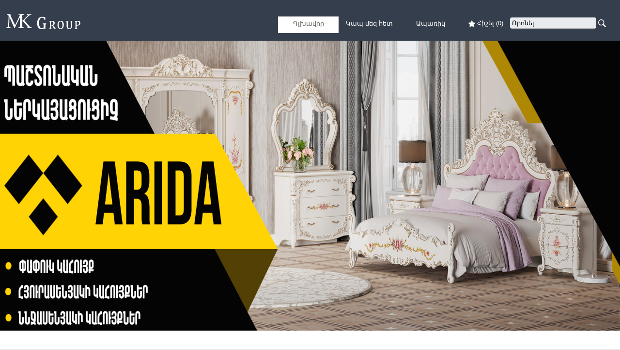

--- FILE ---
content_type: text/html; charset=UTF-8
request_url: https://www.kahuyq.info/object.php?ID=41191
body_size: 6896
content:
<script> window.location='index.php'; </script>




<input type="hidden" value="1" id="shop_ctn_hidden" /><input type="hidden" value="0" id="anhat_ctn_hidden" />




<!DOCTYPE>

<html>

<head>
<script data-ad-client="ca-pub-6722140032227121" async src="https://pagead2.googlesyndication.com/pagead/js/adsbygoogle.js"></script>
<meta name="facebook-domain-verification" content="s1ilgf54yzhv6v08st9sub8ka1gche" />
<meta http-equiv="Content-Type" content="text/html; charset=utf-8" />
<meta name="viewport" content="width=device-width, initial-scale=1.0">
<meta name="google-site-verification" content="1Qaxh9IwkPlAgVG66pRSceYnfbQJwTnOR2n_rl2Iuuw" />

<!-- Google tag (gtag.js) -->
<script async src="https://www.googletagmanager.com/gtag/js?id=G-ZEJCSM51V1"></script>
<script>
  window.dataLayer = window.dataLayer || [];
  function gtag(){dataLayer.push(arguments);}
  gtag('js', new Date());

  gtag('config', 'G-ZEJCSM51V1');
</script>

<!--For Google Search  -->

	<meta name="description" content=" " />

    <meta name="keywords" content="Հյուրասենյակ,Ննջասենյակ,Խոհանոց,Գրասենյակ,Մանկական,Նախասրահ,Ամառանոցային,Խանութներ,Դռներ,Լուսավորություն,Ինտերիերի պարագաներ,Հավաքածուներ,կահույք,Բազմոցներ,բազկաթոռներ,Սուրճի սեղան,Պահարաններ,Մահճակալներ,Բարձեր,վերմակներ,Անկողնային հավաքածուներ,Սեղաններ,աթոռներ,Խոհանոցային Անկյունակներ,Համակարգչային Սեղաններ,Ղեկավարի կահույք,կոնֆերանս սեղաններ,Գրասենյակային աթոռներ և բազկաթոռներ,Անձնակազմի կահույք,փափուկ կահույք,ճոճանակներ,Ցուցափեղկ,Միջսենյակային,Ջահեր,Լամպեր,Բռաներ,Գորգեր,Ծաղկամաններ,Մոմակալներ,Արձանիկներ,Նկարներ,kahuyq,mebel,nnjasenyak,hyurasenyak,ankyunak,bazmoc,ator,sexan,kravat,drner,varaguyr,mankakan,ororoc,ofisayin,nnjasenyaki kahuyq,kahuyq nnjarani,kahuyq nnjasenyaki,nnjasenyaki dizayn,nnjarani kahuyq,nnjasenyaki remont,nnjarani dizayn,nnjasenyaki kahuyq aparik,ogtagorcvac kahuyq nnjasenyaki,nnjasenyaki varaguyrner,nnjasenyaki kahuyq malaziakan,mankakan nnjasenyaki kahuyq,nnjasenyaki drner,nnjasenyaki dzevavorum,mankakan nnjasenyaki dizayn,nnjarani kahuyq malaziakan,malaziakan nnjasenyaki kahuyq,nnjasenyaki pastarner,nnjasenyaki kahuyq argavand,nnjasenyaki havaqacu,nnjasenyaki veranorogum,ննջասենյակի կահույք,ննջարանի կահույք,nnjaran,mahchakal,mankakan mahchakalner,mahchakalner,mankakan mahchakal,ogtagorcvac kahuyq mahchakal,mankakan mahjakalner,ogtagorcvac mahchakalner,mankakan mahchakalner 2 harkani,erkharkani mahchakal,mahchakalner vacharq,mankakan mahjakal,mahchakalner mek texanoc,mankakan mahchakalner erkharkani,noracni mahchakal,mankakan erkharkani mahchakalner,mankakan mahchakal avto,mahjakalner mankakan,garderob,belarusakan nnjasenyak,paharan,malaziakan nnjasenyak,malazyakan nnjasenyaki kahuyq,kravat,dvux spalni kravat,kravat dvux spalni,mankakan kravat" />

<!--For Google Search  -->



<title> - :  </title>

<link rel="icon" href="images/title_icon.png?n=20" />

<script src="scripts/js/jquery-1.9.1.js" type="text/javascript" ></script>
<script src="scripts/js/jquery-ui-1.10.3.custom.min.js" type="text/javascript" ></script>
<script src="scripts/js/general.js?v=93" type="text/javascript" ></script>
<link href="scripts/css/flick/jquery-ui-1.10.3.custom.css" rel="stylesheet" type="text/css" />
<link href="scripts/css/general.css?v=93" rel="stylesheet" type="text/css" />

	    

<!-- Google SEO -->

<script>
					  (function(i,s,o,g,r,a,m){i['GoogleAnalyticsObject']=r;i[r]=i[r]||function(){
					  (i[r].q=i[r].q||[]).push(arguments)},i[r].l=1*new Date();a=s.createElement(o),
					  m=s.getElementsByTagName(o)[0];a.async=1;a.src=g;m.parentNode.insertBefore(a,m)
					  })(window,document,'script','//www.google-analytics.com/analytics.js','ga');
					  ga('create', 'UA-65074113-1', 'auto');
					  ga('send', 'pageview');
					</script>
<!-- Google SEO -->



<!-- Facebook Pixel Code -->
<script>
  !function(f,b,e,v,n,t,s)
  {if(f.fbq)return;n=f.fbq=function(){n.callMethod?
  n.callMethod.apply(n,arguments):n.queue.push(arguments)};
  if(!f._fbq)f._fbq=n;n.push=n;n.loaded=!0;n.version='2.0';
  n.queue=[];t=b.createElement(e);t.async=!0;
  t.src=v;s=b.getElementsByTagName(e)[0];
  s.parentNode.insertBefore(t,s)}(window, document,'script',
  'https://connect.facebook.net/en_US/fbevents.js');
  fbq('init', '1016461185810832');
  fbq('track', 'PageView');
</script>
<noscript><img height="1" width="1" style="display:none"
  src="https://www.facebook.com/tr?id=1016461185810832&ev=PageView&noscript=1"
/></noscript>
<!-- End Facebook Pixel Code -->


</head>
<body>



<div class="scrollup"></div>

<div class="trans"></div>


<!--PHONE NUMBER DIALOG-->
<div class="viewBlock_1299" id="seePhoneNumber" style="width:497px;">
    <div class="viewBlockHead_1299">
        <div class="viewTitle_1299"><img src="images/confirm_icon.png" />&nbsp;&nbsp;Ուշադրություն</div>
    </div>
    <br>
    <center>
        <table width="90%" cellpadding="3" style="margin-bottom:20px;">
            <tr>
            	<td align="left">
            		Կահույքի որակյալ, բարձրաճաշակ և Հայաստանում ամենալայն տեսականին, անմիջապես ներմուծողից մեծածախ գներով,  kahuyq.info կայքէջում:<br><br>
            		Ամենաանհավանական թվացող մտահաղացումները համադրվելով որակի, շքեղության ու մատչելի գների հետ կլրացնեն ցանկացած ինտերիեր:<br><br>
            		Նշենք, որ mkgroup.am-ն «MK Group»-ի պաշտոնական կայքէջն է:
            	</td>
            </tr>
            <tr><td align="center" id="see_phone_number_column" style="padding-top:17px;color:black;"></td></tr>
            <tr><td align="center"><div onClick="close_phone_number();" class="btn_1299">Շնորհակալություն</div></td></tr>
        </table>
    </center>	
</div>
<!--PHONE NUMBER DIALOG-->


<div class="SendSmsBlock_458" id="UsSemdMsg">

    <div class="SmsBlockHead_478">

        <img src="images/msgProcess.png" class="msgIcon_49066" /> <div class="sendMsgText_9452">Ուղղարկել նամակ</div>

        <div class="closeUserSms_0647" onClick="closeInfoTab();"></div>

    </div>

    <br>

    <center>

        <table width="90%" cellspacing="5">

 			<tr><td align="left" valign="top">Հեռ.</td><td align="left" valign="top"><b style="color:brown;">098 00 03 06</b></td></tr>
						<tr><td align="left" valign="top">Էլ հասցե</td><td align="left" valign="top"><b style="color:brown;">mkgroupfurniture@gmail.com</b></td></tr>
						<tr><td align="left" colspan="2"><div class="line_5640"></div></td></tr>
						<tr><td align="left" colspan="2" style="  font-size: 14px;font-weight: bold;color: rgb(46, 124, 0);letter-spacing: 1px;">Ուղղարկել նամակ</td></tr>	       

            <tr><td align="left" valign="top" style="padding-top:10px;">Ձեր Էլ. հասցեն</td><td align="left" valign="top" style="padding-top:10px;"><input type="text" value="" id="Us_UserMail" class="MsgInp_0647" /></td></tr>

            <tr><td align="left" valign="top">Նամակի տեքստ</td><td align="left" valign="top"><textarea id="Us_UserSms" class="MsgArea_0647"></textarea></td></tr>

            <tr><td colspan="2"><div class="greenBtn_46046" onClick="SendUserSmsToUs();">Ուղարկել</div><div class="SmsError_509678" id="UsSmsError"></div></td></tr>

        </table>

    </center>	

</div>



<div class="SendSmsSuccess_458" id="UsMsgSuccess">

    <div class="SmsBlockHead_478">

    	<img src="images/messageSucces.png" class="msgIcon_40978" />

        <div class="closeUserSms_0647" style="margin-top:3px;margin-left:414px;" onClick="$('.trans').hide();$('#UsMsgSuccess').fadeOut();"></div>

    </div>

    <br>

    <center>

        <table width="90%" cellspacing="5">

            <tr><td align="left" style="font-size:14px;">Շնորհակալություն <br> Ձեր հաղորդագրությունը հաջողությամբ ուղարկված է:</td></tr>

        </table>

    </center>	

</div>



<!--PATVIREL DIALOG-->
<div class="viewBlock_1299" id="patvirelDialog" style="width:497px;">
    <div class="viewBlockHead_1299">
        <div class="viewTitle_1299">Պատվիրել</div>
        <div class="closeUserSms_0647" onclick="$('.trans').hide();$('#patvirelDialog').fadeOut();"></div>
    </div>
    <br>
    <center>
        <table width="90%" cellpadding="3" style="margin-bottom:20px;">
            <tr>
            	<td>Ձեր հեռախոսահամարը</td>
            	<td><input type="text" id="phone_patvirel" value="" style="width:100%;padding:6px;" /></td>
            </tr>
            <tr>
            	<td>Նկարագրություն</td>
            	<td><textarea id="description_patvirel" style="width:100%;height:100px;resize:none;"></textarea></td>
            </tr>
            <tr><td colspan="2"><div class="greenBtn_46046" onclick="patvirel_confirm();">Ուղարկել</div></td></tr>
        </table>
    </center>	
</div>
<!--PATVIREL DIALOG-->




	<!--BANNER OUR PRODUCTS-->
	<table  cellpadding="0" cellspacing="0" class="our_banners_tab">
		<tr>
	    	<td align="center" valign="top" width="33.3%"><div class="kahuyq_info_banner"><a href="index.php"><img src="images/logo_kahuyq.png"></a></div></td>
	    </tr>
	</table>
	
	<style>
		.top_756{
			top: 34px !important;
			z-index: 999 !important;
		}
		.main_content_4785{
			margin-top: 20px !important;
		}
		.our_banners_tab{
			width: 100%;
			position:fixed;
			top:0px;
			left:0px;
			z-index:1000;
		}
		.our_banners_tab img{
			position:fixed;
			top:15px;
			left:10px;
			cursor:pointer;
		}
		.kahuyq_info_banner{
			width: 100%;
		    height: 34px;
		    background-color: #353e4c;
		}

	</style>
	<!--BANNER OUR PRODUCTS-->




    <center>	

    	<div class="top_756">

			 
<form method="POST" action="search.php" class="search_form_7790">

            	<input type="text" id="search_val" onkeypress="if($('#search_val').val()=='') return; if(event.keyCode==13) $('.search_form_7790').submit();" name="search_val" value="" placeholder="Որոնել">

            	<img src="images/search_icon.png" onclick="if($('#search_val').val()=='') return; $('.search_form_7790').submit();" class="find_icon_0087">

            </form>
       		 

            
        	<div class="wishListTop_8069">
        			                    <img src="images/wish_con.png" class="wishListImg_0033" onClick="show_whish_list();" /><span onClick="show_whish_list();" class="rememberMe_455">Հիշել</span> (<span class="wishListNumb_4466" onClick="show_whish_list();">0</span>)
                	                    <div class="wishListBlock_999">

                    	<div class="listConnectTop_4469"></div>

                        <table width="100%">

                            <tr>

                                <td align="left" valign="top">Ձեր ցանկը</td>

                                <td align="right" valign="top"><img src="images/close_dialog.png" onClick="$('.wishListBlock_999').slideUp();" class="x_wishlist_5788" /></td>

                            </tr>

                        </table>

                        <cneter>

                            <div class="line_5640" style="margin-top:3px;"></div>

                            <table width="100%">

                                <tbody id="put_wishlist">

                                    

                                </tbody>

                            </table>

                            <table width="100%">

                                <tr><td align="center"><a href="whishList.php" class="ViewWishList_1122">Դիտել ցանկը</a></td></tr>

                            </table>

                        </cneter>

                    </div>

            </div>

            <a href="aparik.php"><div class="ssill_134 hdSsil">Ապառիկ</div></a>
				<a href="javascript:callSendUsFunc();"><div class="ssill_134 hdSsil">Կապ մեզ հետ</div></a>
				<a href="shops.html" style="display:none;"><div class="ssill_134 hdSsil">Սրահներ</div></a>
				<a href="index.php"><div class="ssill_134 hdSsil">Գլխավոր</div></a>
				<a href="mypage/login.php" target="_blank"><div class="ssillAdd_47788">Ավելացնել</div></a>
        </div>
        
    </center>

    <br></br>


<script src="//code-ya.jivosite.com/widget/OJTRVLbMHX" async></script>





    
	<script type="application/ld+json">
	
	  "@context": "http://schema.org/", 
	  "@type": "Product", 
	  "name": "",
	  "image": "https://www.kahuyq.info/images/upload_products/",
	  "description": ":  ", 
	
	</script>




<!-- Image Zoom-->

<link rel="stylesheet" href="scripts/css/lightbox.css">

<script src="scripts/js/lightbox.js"></script>

<!-- Image Zoom-->





<!-- Slider 3 ITEMS -->

<link rel="stylesheet" type="text/css" href="scripts/slick/slick.css"/>

<script type="text/javascript" src="scripts/slick/slick.min.js"></script>

<script type="text/javascript">

	$(document).ready(function(){

           $('.autoplay').slick({

			  lazyLoad: 'ondemand',

			  variableWidth: true,

			  autoplay: true,

  			  autoplaySpeed: 3000,

			  slidesToScroll: 5

			});

        });

</script>

<!-- Slider 3 ITEMS -->



<script language="javascript">


	function load_obj(urlid){
		var iframe = document.getElementById( 'sketch_api_frame' );
		var client = new Sketchfab( iframe );
		client.init( urlid, {
				success: function onSuccess( api ){
					api.start();
					api.addEventListener( 'viewerready', function() {
						//console.log( 'Viewer is ready' );
					});
				},
				error: function onError() {
					//console.log( 'Viewer error' );
				}
		});
	}


	$(document).ready(function(e) {

        $(".smallImg_0088").click(function(e) {

            $(".smallImg_0088").attr("class","smallImg_0088 img_04049");

			$(this).attr("class","smallImg_0088 smallImgSel_7776");

			$(".bigImg_1055").hide();

			$("#BigImg_"+this.id.replace("smallImg_","")).fadeIn();

        });

    });

	

	jQuery(window).load(function () {

	   var valid_remember = localStorage.getItem('DetailsID');

		if( valid_remember != null ){

			var valid_remember_array=valid_remember.split("###");

			for(var i in valid_remember_array){

				if( valid_remember_array[i] == '' ){

					$("#addToWishList_").attr("class","rememberBtnSelected_46077");

					$("#addToWishList_").attr("clicked","no");

					break;

				}else{

					$("#addToWishList_").attr("class","rememberBtn_46077");

					$("#addToWishList_").attr("clicked","yes");

				}

			}

		 }

	});

	
	function patvirel(){
		$("#phone_patvirel").val("");
		$("#description_patvirel").val("");
		$('.trans').show();
		$('#patvirelDialog').fadeIn();
	}

	function patvirel_confirm(){
		if( $("#phone_patvirel").val() == '' ) return;
		$.ajax({
			type: "POST",
			url: "app.php",
			data: "method=PatvirelKahuyq&phone_patvirel="+$("#phone_patvirel").val()+"&description_patvirel="+$("#description_patvirel").val()+"&id_prd=41191",
			cache: false,
			success: function(msg){
				$('.trans').hide();
				$('#patvirelDialog').fadeOut();
			}
		});
	}

</script>



<div class="SendSmsBlock_458" id="objSemdMsg">

    <div class="SmsBlockHead_478">

        <img src="images/msgProcess.png" class="msgIcon_49066" /> <div class="sendMsgText_9452">Ուղարկել նամակ</div>

        <div class="closeUserSms_0647" onclick="$('.trans').hide();$('#objSemdMsg').fadeOut();"></div>

    </div>

    <br>

    <center>

        <table width="90%" cellspacing="5">

            <tr><td align="left" valign="top">Ձեր Էլ. հասցեն</td><td align="left" valign="top"><input type="text" value="" id="UserMail" class="MsgInp_0647" /></td></tr>

            <tr><td align="left" valign="top">Նամակի տեքստ</td><td align="left" valign="top"><textarea id="UserSms" class="MsgArea_0647"></textarea></td></tr>

            <tr><td colspan="2"><div class="greenBtn_46046" onclick="SendUserSms('','');">Ուղարկել</div><div class="SmsError_509678" id="objErrorMsg"></div></td></tr>

        </table>

    </center>	

</div>



<div class="SendSmsSuccess_458" id="objMsgSuccess">

    <div class="SmsBlockHead_478">

    	<img src="images/messageSucces.png" class="msgIcon_40978" />

        <div class="closeUserSms_0647" style="margin-top:3px;margin-left:413px;" onclick="$('.trans').hide();$('#objMsgSuccess').fadeOut();"></div>

    </div>

    <br>

    <center>

        <table width="90%" cellspacing="5">

            <tr><td align="left" style="font-size:14px;">Շնորհակալություն <br> Ձեր հաղորդագրությունը հաջողությամբ ուղարկված է:</td></tr>

        </table>

    </center>	

</div>



<center>

    <div class="main_content_4785">

    	

        <table width="100%" cellpadding="4" cellspacing="4">

        	<tr>

            	<td valign="top" align="left"  width="50%" >

                	<form action="products.php" method="post" id="shopForm_"><input type="hidden" value="" name="shopValue_" /></form><a href="index.php" style="margin-left:0px;" class="ssilBar_4697">Գլխավոր</a> <div class="nextNshan_60498"> > </div> <a href="javascript:$('#shopForm_').submit();" class="ssilBar_4697"></a>
                    <div class="numberOfShop_4668">Հերթական համարը՝ &nbsp; <b style="font-size: 17px !important;"></b></div>

                                </td>
                <td align="right" valign="top" width="50%">
  				
                	
                    <div class="showAllProducts_5899" onClick="window.location.href='index.php'">Դիտել ամբողջ տեսականին</div>
                </td>

            </tr>

            <tr>

            	<td align="left" valign="top"   width="50%" >

                	<h1 class="nameObj_4400"></h1>

                                </td>
                <td align="right" valign="middle" width="50%">
  				                    <div class="crtDate_05563">թ. ի </div>

                </td>

            </tr>

            <tr>

            	<td align="left" valign="top" width="50%" >

                	<div class="MainImg_01678"></div>
                    
                    <br><br><table width="100%"><tr><td align="left" valign="top"><div onclick="$('#shopForm_').submit();" class="ShopButton_0440"> -  օբյեկտ</div></td></tr></table>
				                </td>
                <td valign="top" align="left" width="50%">
                    
                    <table width="100%" cellpadding="4" cellspacing="4" class="TabInfo_56987">

						<tr>

							<td align="left" valign="top" style="background: #e5e5e5;"><span class="infoTabName_0978" style="color: #000000;">Անվանումը</span></td>
 							<td align="left" valign="top"><span class="infoTabValue_2546"></span></td>

						</tr>

						<tr>

							<td align="left" valign="top" style="background: #e5e5e5;"><span class="infoTabName_0978" style="color: #000000;">Գինը</span></td>
 							<td align="left" valign="top"> - </td>

						</tr>

						<tr>

							<td align="left" valign="top" style="background: #e5e5e5;"><span class="infoTabName_0978" style="color: #000000;">Տեսակը</span></td>
 
							<td align="left" valign="top"><span class="infoTabValue_2546"></span></td>

						</tr>

						<tr>

							<td align="left" valign="top" style="background: #e5e5e5;"><span class="infoTabName_0978" style="color: #000000;">Ենթակատեգորիա</span></td>
 
							<td align="left" valign="top"><span class="infoTabValue_2546"></span></td>

						</tr>

						<tr>

							<td align="left" valign="top" style="background: #e5e5e5;"><span class="infoTabName_0978" style="color: #000000;">Նկարագրություն</span></td>
 
							<td align="left" valign="top"><span class="infoTabValue_2546"> - </span></td>

						</tr>

						<tr>

							<td align="left" valign="top" style="background: #e5e5e5;"><span class="infoTabName_0978" style="color: #000000;">Խանութ</span></td>
 
							<td align="left" valign="top"><span class="infoTabValue_2546" style="font-weight:bold;"></span></td>

						</tr>

						<tr>

							<td align="left" valign="top" style="background: #e5e5e5;"><span class="infoTabName_0978" style="color: #000000;">Հեռ.</span></td>

 							<td align="left" valign="top">
 								<input type="button" value="043 03 03 50/>
 								<span class="infoTabValue_2546" style="display:none;" id="phone_column">
 									<img src="images/phone_Obj.png" style="margin-right:9px;vertical-align:bottom;display:none;" />
 									<b></b>
 								</span>
 							</td>
						</tr>

						<tr>

							<td align="left" valign="top" style="background: #e5e5e5;"><span class="infoTabName_0978" style="color: #000000;">Տարածաշրջան</span></td>
 
							<td align="left" valign="top"><span class="infoTabValue_2546"></span></td>

						</tr>

						<tr>

							<td align="left" valign="top" style="background: #e5e5e5;"><span class="infoTabName_0978" style="color: #000000;">Հասցե</span></td>
 
							<td align="left" valign="top"><span class="infoTabValue_2546"></span></td>

						</tr>

						<tr>

							<td align="left" valign="top" style="background: #e5e5e5;"><span class="infoTabName_0978" style="color: #000000;">Էլ. հասցե</span></td>
 
							<td align="left" valign="top"><span class="infoTabValue_2546"></span></td>

						</tr>

                        <tr>

							<td align="left" valign="top" style="background: #e5e5e5;"><span class="infoTabName_0978" style="color: #000000;">Հերթական համարը</span></td>
 
							<td align="left" valign="top"><span class="infoTabValue_2546"></span></td>

						</tr>

					</table><br>

                    <table width="100%" cellpadding="0" cellspacing="0">

                    	<tr>

                        	<td align="left" valign="top">

                               <!-- <div class="ItemCount_599">Դիտումների քանակ` &nbsp;1</div> -->

                            </td>

                            <td align="right" valign="top">

                                <a onclick="window.open('http://pinterest.com/pin/create/button/?url=http%3A%2F%2Fkahuyq.info%2Fobject.php%3FID%3D&media=http%3A%2F%2Fkahuyq.info%2Fimages%2Fupload_products%2F&description=', '_blank', 'toolbar=yes, scrollbars=yes, resizable=yes, width=600, height=600')"><img src="images/pinterest.png" class="share_59073" style="margin-right:0px;" /></a>

                                <a onclick="Share.twitter('http://kahuyq.info/object.php?ID=','')"><img src="images/twitter.png" class="share_59073" /></a>

                                <a onclick="Share.vkontakte('http://kahuyq.info/object.php?ID=','','http://kahuyq.info/images/upload_products/','')"><img src="images/vkontact.png" class="share_59073" /></a>

                                <a onclick="Share.odnoklassniki('http://kahuyq.info/object.php?ID=',' - :  ');"><img src="images/odnoklassniki.png" class="share_59073" /></a>

                                <a onclick="window.open('https://www.facebook.com/dialog/feed?app_id=184683071273&link=http%3A%2F%2Fkahuyq.info%2Fobject.php%3FID%3D&picture=http%3A%2F%2Fkahuyq.info%2Fimages%2Fupload_products%2F&name=&caption=%20&description=&redirect_uri=http%3A%2F%2Fwww.facebook.com%2F', '_blank', 'toolbar=yes, scrollbars=yes, resizable=yes, width=600, height=600')"><img src="images/facebook.png" class="share_59073" /></a>

                            </td>

                        </tr>

                        <tr>

                        	<td align="left" colspan="2">

                                <div class="sendSms_46077" onclick="showSendMessage();">Ուղարկել նամակ</div>

                                <div class="rememberBtn_46077" id="addToWishList_" onclick="add_wishlist('','','images/upload_products/');remember_item('','ForObject');" clicked="yes">Հիշել</div>

                            </td>

                        </tr>

                    </table>

                </td>

            </tr>

        </table>

		<!--        
		<script async src="//pagead2.googlesyndication.com/pagead/js/adsbygoogle.js"></script>
		<ins class="adsbygoogle"
		     style="display:inline-block;width:980px;height:120px"
		     data-ad-client="ca-pub-5872741726478917"
		     data-ad-slot="9531199882"></ins>
		<script>
		(adsbygoogle = window.adsbygoogle || []).push({});
		</script>
		-->	        

                
		
        <br><br>
<center><!-- Composite Start -->

<script src="https://jsc.mgid.com/k/a/kahuyq.info.1065174.js" async></script>
<!-- Composite End --></center>
        <iframe src="LikeProducts.php?id_cat=&id_prd=" class="LikeProductsIframe" onload="resizeIframe(this);"></iframe>
        <br><br>

        



        

    </div>   

</center>



<div class="footer_5069">
	<center>
        <table width="70%" cellpadding="4" cellspacing="4">
            <tr style="line-height:22px;">
                <td width="30%" align="left" valign="top">
                    
                    <a href="index.php" class="ssilInfooter_5500">Գլխավոր</a><br>
									<a href="mypage/login.php" class="ssilInfooter_5500">Իմ էջը</a><br>
									<a href="products.php" class="ssilInfooter_5500">Սրահներ</a><br>
									<a href="mypage/login.php" class="ssilInfooter_5500">Ավելացնել</a><br>
									<a href="newsList.php" class="ssilInfooter_5500">Նորություններ</a><br>
									<!--<a href="javascript:callSendUsFunc();" class="ssilInfooter_5500">Կապ մեզ հետ</a>--><br>                    
                    
                </td>
                <td  width="45%" align="left" valign="top">
                    <div class="copyright_0003">
                    	© 2015 - 2026 Kahuyq.info<br>
                    	mkgroupfurniture@gmail.com                    </div>
                </td>
                <td align="right" valign="middle">
                	<a href=""><img src="images/tw.png" title="Twitter" alt="Twitter" class="socialFootIcons" /></a>
                    <a href="http://ok.ru/profile/556761339458" target="_blank"><img src="images/ok.png" title="Одноклассники" alt="Одноклассники" class="socialFootIcons" /></a>
                    <a href="https://www.facebook.com/pages/%D4%BF%D5%A1%D5%B0%D5%B8%D6%82%D5%B5%D6%84/1685048328389647" target="_blank"><img src="images/face.png" title="Facebook" alt="Facebook" class="socialFootIcons" /></a>
                </td>
            </tr>
        </table>
    </center>
</div>
<script data-ad-client="ca-pub-4535556396984381" async src="https://pagead2.googlesyndication.com/pagead/js/adsbygoogle.js"></script>



</body>
</html>

--- FILE ---
content_type: text/html; charset=UTF-8
request_url: https://www.kahuyq.info/index.php
body_size: 7607
content:


<input type="hidden" value="1" id="shop_ctn_hidden" /><input type="hidden" value="0" id="anhat_ctn_hidden" />




<!DOCTYPE>

<html>

<head>
<script data-ad-client="ca-pub-6722140032227121" async src="https://pagead2.googlesyndication.com/pagead/js/adsbygoogle.js"></script>
<meta name="facebook-domain-verification" content="s1ilgf54yzhv6v08st9sub8ka1gche" />
<meta http-equiv="Content-Type" content="text/html; charset=utf-8" />
<meta name="viewport" content="width=device-width, initial-scale=1.0">
<meta name="google-site-verification" content="1Qaxh9IwkPlAgVG66pRSceYnfbQJwTnOR2n_rl2Iuuw" />

<!-- Google tag (gtag.js) -->
<script async src="https://www.googletagmanager.com/gtag/js?id=G-ZEJCSM51V1"></script>
<script>
  window.dataLayer = window.dataLayer || [];
  function gtag(){dataLayer.push(arguments);}
  gtag('js', new Date());

  gtag('config', 'G-ZEJCSM51V1');
</script>

<!--For Google Search  -->

	<meta name="description" content="32093 կահույք, 1 կահույքի խանութներից: Հյուրասենյակային կահույք, Խոհանոցային կահույք, Ննջասենյակի կահույք." />

    <meta name="keywords" content="Հյուրասենյակ,Ննջասենյակ,Խոհանոց,Գրասենյակ,Մանկական,Նախասրահ,Ամառանոցային,Խանութներ,Դռներ,Լուսավորություն,Ինտերիերի պարագաներ,Հավաքածուներ,կահույք,Բազմոցներ,բազկաթոռներ,Սուրճի սեղան,Պահարաններ,Մահճակալներ,Բարձեր,վերմակներ,Անկողնային հավաքածուներ,Սեղաններ,աթոռներ,Խոհանոցային Անկյունակներ,Համակարգչային Սեղաններ,Ղեկավարի կահույք,կոնֆերանս սեղաններ,Գրասենյակային աթոռներ և բազկաթոռներ,Անձնակազմի կահույք,փափուկ կահույք,ճոճանակներ,Ցուցափեղկ,Միջսենյակային,Ջահեր,Լամպեր,Բռաներ,Գորգեր,Ծաղկամաններ,Մոմակալներ,Արձանիկներ,Նկարներ,kahuyq,mebel,nnjasenyak,hyurasenyak,ankyunak,bazmoc,ator,sexan,kravat,drner,varaguyr,mankakan,ororoc,ofisayin,nnjasenyaki kahuyq,kahuyq nnjarani,kahuyq nnjasenyaki,nnjasenyaki dizayn,nnjarani kahuyq,nnjasenyaki remont,nnjarani dizayn,nnjasenyaki kahuyq aparik,ogtagorcvac kahuyq nnjasenyaki,nnjasenyaki varaguyrner,nnjasenyaki kahuyq malaziakan,mankakan nnjasenyaki kahuyq,nnjasenyaki drner,nnjasenyaki dzevavorum,mankakan nnjasenyaki dizayn,nnjarani kahuyq malaziakan,malaziakan nnjasenyaki kahuyq,nnjasenyaki pastarner,nnjasenyaki kahuyq argavand,nnjasenyaki havaqacu,nnjasenyaki veranorogum,ննջասենյակի կահույք,ննջարանի կահույք,nnjaran,mahchakal,mankakan mahchakalner,mahchakalner,mankakan mahchakal,ogtagorcvac kahuyq mahchakal,mankakan mahjakalner,ogtagorcvac mahchakalner,mankakan mahchakalner 2 harkani,erkharkani mahchakal,mahchakalner vacharq,mankakan mahjakal,mahchakalner mek texanoc,mankakan mahchakalner erkharkani,noracni mahchakal,mankakan erkharkani mahchakalner,mankakan mahchakal avto,mahjakalner mankakan,garderob,belarusakan nnjasenyak,paharan,malaziakan nnjasenyak,malazyakan nnjasenyaki kahuyq,kravat,dvux spalni kravat,kravat dvux spalni,mankakan kravat" />

<!--For Google Search  -->



<title>Կահույքի խանութները մեկ հարթակում - Kahuyq.info</title>

<link rel="icon" href="images/title_icon.png?n=20" />

<script src="scripts/js/jquery-1.9.1.js" type="text/javascript" ></script>
<script src="scripts/js/jquery-ui-1.10.3.custom.min.js" type="text/javascript" ></script>
<script src="scripts/js/general.js?v=93" type="text/javascript" ></script>
<link href="scripts/css/flick/jquery-ui-1.10.3.custom.css" rel="stylesheet" type="text/css" />
<link href="scripts/css/general.css?v=93" rel="stylesheet" type="text/css" />

	    

<!-- Google SEO -->

<script>
					  (function(i,s,o,g,r,a,m){i['GoogleAnalyticsObject']=r;i[r]=i[r]||function(){
					  (i[r].q=i[r].q||[]).push(arguments)},i[r].l=1*new Date();a=s.createElement(o),
					  m=s.getElementsByTagName(o)[0];a.async=1;a.src=g;m.parentNode.insertBefore(a,m)
					  })(window,document,'script','//www.google-analytics.com/analytics.js','ga');
					  ga('create', 'UA-65074113-1', 'auto');
					  ga('send', 'pageview');
					</script>
<!-- Google SEO -->



<!-- Facebook Pixel Code -->
<script>
  !function(f,b,e,v,n,t,s)
  {if(f.fbq)return;n=f.fbq=function(){n.callMethod?
  n.callMethod.apply(n,arguments):n.queue.push(arguments)};
  if(!f._fbq)f._fbq=n;n.push=n;n.loaded=!0;n.version='2.0';
  n.queue=[];t=b.createElement(e);t.async=!0;
  t.src=v;s=b.getElementsByTagName(e)[0];
  s.parentNode.insertBefore(t,s)}(window, document,'script',
  'https://connect.facebook.net/en_US/fbevents.js');
  fbq('init', '1016461185810832');
  fbq('track', 'PageView');
</script>
<noscript><img height="1" width="1" style="display:none"
  src="https://www.facebook.com/tr?id=1016461185810832&ev=PageView&noscript=1"
/></noscript>
<!-- End Facebook Pixel Code -->


</head>
<body>



<div class="scrollup"></div>

<div class="trans"></div>


<!--PHONE NUMBER DIALOG-->
<div class="viewBlock_1299" id="seePhoneNumber" style="width:497px;">
    <div class="viewBlockHead_1299">
        <div class="viewTitle_1299"><img src="images/confirm_icon.png" />&nbsp;&nbsp;Ուշադրություն</div>
    </div>
    <br>
    <center>
        <table width="90%" cellpadding="3" style="margin-bottom:20px;">
            <tr>
            	<td align="left">
            		Կահույքի որակյալ, բարձրաճաշակ և Հայաստանում ամենալայն տեսականին, անմիջապես ներմուծողից մեծածախ գներով,  kahuyq.info կայքէջում:<br><br>
            		Ամենաանհավանական թվացող մտահաղացումները համադրվելով որակի, շքեղության ու մատչելի գների հետ կլրացնեն ցանկացած ինտերիեր:<br><br>
            		Նշենք, որ mkgroup.am-ն «MK Group»-ի պաշտոնական կայքէջն է:
            	</td>
            </tr>
            <tr><td align="center" id="see_phone_number_column" style="padding-top:17px;color:black;"></td></tr>
            <tr><td align="center"><div onClick="close_phone_number();" class="btn_1299">Շնորհակալություն</div></td></tr>
        </table>
    </center>	
</div>
<!--PHONE NUMBER DIALOG-->


<div class="SendSmsBlock_458" id="UsSemdMsg">

    <div class="SmsBlockHead_478">

        <img src="images/msgProcess.png" class="msgIcon_49066" /> <div class="sendMsgText_9452">Ուղղարկել նամակ</div>

        <div class="closeUserSms_0647" onClick="closeInfoTab();"></div>

    </div>

    <br>

    <center>

        <table width="90%" cellspacing="5">

 			<tr><td align="left" valign="top">Հեռ.</td><td align="left" valign="top"><b style="color:brown;">098 00 03 06</b></td></tr>
						<tr><td align="left" valign="top">Էլ հասցե</td><td align="left" valign="top"><b style="color:brown;">mkgroupfurniture@gmail.com</b></td></tr>
						<tr><td align="left" colspan="2"><div class="line_5640"></div></td></tr>
						<tr><td align="left" colspan="2" style="  font-size: 14px;font-weight: bold;color: rgb(46, 124, 0);letter-spacing: 1px;">Ուղղարկել նամակ</td></tr>	       

            <tr><td align="left" valign="top" style="padding-top:10px;">Ձեր Էլ. հասցեն</td><td align="left" valign="top" style="padding-top:10px;"><input type="text" value="" id="Us_UserMail" class="MsgInp_0647" /></td></tr>

            <tr><td align="left" valign="top">Նամակի տեքստ</td><td align="left" valign="top"><textarea id="Us_UserSms" class="MsgArea_0647"></textarea></td></tr>

            <tr><td colspan="2"><div class="greenBtn_46046" onClick="SendUserSmsToUs();">Ուղարկել</div><div class="SmsError_509678" id="UsSmsError"></div></td></tr>

        </table>

    </center>	

</div>



<div class="SendSmsSuccess_458" id="UsMsgSuccess">

    <div class="SmsBlockHead_478">

    	<img src="images/messageSucces.png" class="msgIcon_40978" />

        <div class="closeUserSms_0647" style="margin-top:3px;margin-left:414px;" onClick="$('.trans').hide();$('#UsMsgSuccess').fadeOut();"></div>

    </div>

    <br>

    <center>

        <table width="90%" cellspacing="5">

            <tr><td align="left" style="font-size:14px;">Շնորհակալություն <br> Ձեր հաղորդագրությունը հաջողությամբ ուղարկված է:</td></tr>

        </table>

    </center>	

</div>



<!--PATVIREL DIALOG-->
<div class="viewBlock_1299" id="patvirelDialog" style="width:497px;">
    <div class="viewBlockHead_1299">
        <div class="viewTitle_1299">Պատվիրել</div>
        <div class="closeUserSms_0647" onclick="$('.trans').hide();$('#patvirelDialog').fadeOut();"></div>
    </div>
    <br>
    <center>
        <table width="90%" cellpadding="3" style="margin-bottom:20px;">
            <tr>
            	<td>Ձեր հեռախոսահամարը</td>
            	<td><input type="text" id="phone_patvirel" value="" style="width:100%;padding:6px;" /></td>
            </tr>
            <tr>
            	<td>Նկարագրություն</td>
            	<td><textarea id="description_patvirel" style="width:100%;height:100px;resize:none;"></textarea></td>
            </tr>
            <tr><td colspan="2"><div class="greenBtn_46046" onclick="patvirel_confirm();">Ուղարկել</div></td></tr>
        </table>
    </center>	
</div>
<!--PATVIREL DIALOG-->




	<!--BANNER OUR PRODUCTS-->
	<table  cellpadding="0" cellspacing="0" class="our_banners_tab">
		<tr>
	    	<td align="center" valign="top" width="33.3%"><div class="kahuyq_info_banner"><a href="index.php"><img src="images/logo_kahuyq.png"></a></div></td>
	    </tr>
	</table>
	
	<style>
		.top_756{
			top: 34px !important;
			z-index: 999 !important;
		}
		.main_content_4785{
			margin-top: 20px !important;
		}
		.our_banners_tab{
			width: 100%;
			position:fixed;
			top:0px;
			left:0px;
			z-index:1000;
		}
		.our_banners_tab img{
			position:fixed;
			top:15px;
			left:10px;
			cursor:pointer;
		}
		.kahuyq_info_banner{
			width: 100%;
		    height: 34px;
		    background-color: #353e4c;
		}

	</style>
	<!--BANNER OUR PRODUCTS-->




    <center>	

    	<div class="top_756">

			 
<form method="POST" action="search.php" class="search_form_7790">

            	<input type="text" id="search_val" onkeypress="if($('#search_val').val()=='') return; if(event.keyCode==13) $('.search_form_7790').submit();" name="search_val" value="" placeholder="Որոնել">

            	<img src="images/search_icon.png" onclick="if($('#search_val').val()=='') return; $('.search_form_7790').submit();" class="find_icon_0087">

            </form>
       		 

            
        	<div class="wishListTop_8069">
        			                    <img src="images/wish_con.png" class="wishListImg_0033" onClick="show_whish_list();" /><span onClick="show_whish_list();" class="rememberMe_455">Հիշել</span> (<span class="wishListNumb_4466" onClick="show_whish_list();">0</span>)
                	                    <div class="wishListBlock_999">

                    	<div class="listConnectTop_4469"></div>

                        <table width="100%">

                            <tr>

                                <td align="left" valign="top">Ձեր ցանկը</td>

                                <td align="right" valign="top"><img src="images/close_dialog.png" onClick="$('.wishListBlock_999').slideUp();" class="x_wishlist_5788" /></td>

                            </tr>

                        </table>

                        <cneter>

                            <div class="line_5640" style="margin-top:3px;"></div>

                            <table width="100%">

                                <tbody id="put_wishlist">

                                    

                                </tbody>

                            </table>

                            <table width="100%">

                                <tr><td align="center"><a href="whishList.php" class="ViewWishList_1122">Դիտել ցանկը</a></td></tr>

                            </table>

                        </cneter>

                    </div>

            </div>

            <a href="aparik.php"><div class="ssill_134 hdSsil">Ապառիկ</div></a>
				<a href="javascript:callSendUsFunc();"><div class="ssill_134 hdSsil">Կապ մեզ հետ</div></a>
				<a href="shops.html" style="display:none;"><div class="ssill_134 hdSsil">Սրահներ</div></a>
				<a href="index.php"><div class="ssill_134 hdSsil">Գլխավոր</div></a>
				<a href="mypage/login.php" target="_blank"><div class="ssillAdd_47788">Ավելացնել</div></a>
        </div>
        
    </center>

    <br></br>


<script src="//code-ya.jivosite.com/widget/OJTRVLbMHX" async></script>





    




<script language="javascript">

	var price_1_selected=0;
	var price_2_selected=5000000;
	var price_opt=0;
	var anhat_opt=2;
	var categories_selected='';
	var subcategory_selected='';
	var shop_type_selected='';
	var region_type_selected='';
	var proces_val=1;
	var end_Id=0;
	var val_loading=0;
	var proc_cat=1;
	var srchBoxValue='';

	$(document).ready(function(e){
		$(".ssill_134").attr('class','ssill_134 hdSsil');
		$(".ssill_134").each(function(index, element) {
			if( $(this).parent().attr('href') == 'index.php' ) $(this).attr('class','ssill_134 ssill_selected_134');
        });

		manyShow("0","0");

		//load_data();

		
			find_result();

		
		

		$( "#slider_price" ).on( 'slidestop', function( event ) { 

			if( window.proces_val == 0 ) return;

			window.price_1_selected=$("#price_1").val();

			window.price_2_selected=$("#price_2").val();

			localStorage.setItem('price_1_selected_final',window.price_1_selected);

			localStorage.setItem('price_2_selected_final',window.price_2_selected);

			window.end_Id=0;

			window.val_loading=0;

			$("#put_result").html("");

			find_result();

			$(".manyShow").hide();

		});

		

		$(".inp_slider").bind('keyup change click', function (e) {

			if (! $(this).data("previousValue") || $(this).data("previousValue") != $(this).val() ){

				$(this).data("previousValue", $(this).val());

				if( this.id == 'price_1' || this.id == 'price_2' ){

					window.price_1_selected=$("#price_1").val();

					window.price_2_selected=$("#price_2").val();

					localStorage.setItem('price_1_selected_final',window.price_1_selected);

					localStorage.setItem('price_2_selected_final',window.price_2_selected);

					$('#slider_price').slider({values:[window.price_1_selected,window.price_2_selected]});

				}

		   }

		});



		$(".inp_slider").blur(function() {

			window.end_Id=0;

			window.val_loading=0;

			$("#put_result").html("");

			find_result();

			$(".manyShow").hide();

		});

		

	 	

	});

	


	$(window).scroll(function() {  

 		if($(window).scrollTop() + $(window).height() >= ($(document).height()-200))

        {

			if ( window.end_Id != 1 ) find_result();

        }

    });



		

	

	$(function() {

			$( "#slider_price" ).slider({

			  range: true,

			  min: 0,

			  max: 5000000,

			  step: 10000,

			  values: [ 0, 5000000 ],

			  slide: function( event, ui ) {

				$( "#price_1" ).val( ui.values[ 0 ] );

				$( "#price_2" ).val( ui.values[ 1 ] );

			  }

			});

			$( "#price_1" ).val( $( "#slider_price" ).slider( "values", 0 ) );

            $( "#price_2" ).val( $( "#slider_price" ).slider( "values", 1 ) );

	});

	

	function priceChecked(){

		var price_option = $("#checkboxPrice").prop('checked');

		if( price_option == true ){

			$(".slidPriceBlock").show();

			window.price_opt=1;

			window.end_Id=0;

			window.val_loading=0;

			$("#put_result").html("");

			find_result();

			$(".manyShow").hide();

		}else{

			$(".slidPriceBlock").hide();

			window.price_opt=0;

			window.end_Id=0;

			window.val_loading=0;

			$("#put_result").html("");

			find_result();

			$(".manyShow").hide();

		}

	}

	

	 function anhatChecked(){

		var anhat_option = $("#checkboxAnhat").prop('checked');

		if( anhat_option == true ){

			window.anhat_opt=1;

			window.end_Id=0;

			window.val_loading=0;

			$("#put_result").html("");

			find_result();

			$(".manyShow").hide();

		}else{

			window.anhat_opt=2;

			window.end_Id=0;

			window.val_loading=0;

			$("#put_result").html("");

			find_result();

			$(".manyShow").hide();

		}

	}

	

	

	

$(document).ready(function() {

		function DropDown(el) {

			this.dd = el;

			this.placeholder = this.dd.children('span');

			this.opts = this.dd.find('ul.dropdown > li');

			this.val = '';

			this.index = -1;

			this.initEvents();

		}

		DropDown.prototype = {

			initEvents : function() {

				var obj = this;



				obj.dd.on('click', function(event){

					$(this).toggleClass('active');

					return false;

				});



				obj.opts.on('click',function(){

					var opt = $(this);

					obj.val = opt.text();

					obj.index = opt.index();

					obj.placeholder.text(obj.val);

				});

			},

			getValue : function() {

				return this.val;

			},

			getIndex : function() {

				return this.index;

			}

		}



		$(function() {

			var dd = new DropDown( $('#dd') );
			var ss = new DropDown( $('#ss') );
			var drop_anhat = new DropDown( $('#drop_anhat') );
			
			$(document).click(function() {
				// all dropdowns
				$('.wrapper-dropdown-3').removeClass('active');
			});


		});



});

	

	

</script>



<style>

/* Price Select */

.checkBlock_788 .regular-checkbox {

  background-color: #cc9e5d;

}



.checkBlock_788{

  margin-left: 7px;

  margin-top: 4px;

}



.checkBlock_788 label {

    display: inline;

}

 

.checkBlock_788 .regular-checkbox {

    display: none;

}

 

.checkBlock_788 .regular-checkbox + label {

    background-color: #F7F5F2;

    border: 1px solid #cacece;

    box-shadow: 0 1px 2px rgba(0,0,0,0.05), inset 0px -15px 10px -12px rgba(0,0,0,0.05);

    padding: 9px;

    border-radius: 3px;

    display: inline-block;

    position: relative;

}

 

.checkBlock_788 .regular-checkbox + label:active, .regular-checkbox:checked + label:active {

    box-shadow: 0 1px 2px rgba(0,0,0,0.05), inset 0px 1px 3px rgba(0,0,0,0.1);

}

 

.checkBlock_788 .regular-checkbox:checked + label {

    background-color: #192537;

    border: 1px solid #adb8c0;

    color: #000;

}

 

.checkBlock_788 .regular-checkbox:checked + label:after {

    content: '\2714';

    font-size: 10px;

    position: absolute;

    top: 0px;

    left: 3px;

    color: #fff;

}

 

 .checkBlock_788 .big-checkbox + label {

    padding: 8px;

	cursor:pointer;

}



 

.checkBlock_788 .big-checkbox:checked + label:after {

    font-size: 11px;

    left: 5px;

}


/* Price Select */

</style>



<!-- For Load -->
<img src="images/top.png" style="display:none;" />
<!-- For Load -->









<center>
    <!-- SlideShow -->


<div class="slideshow-container">
    
    <div class="mySlides fade">
  <img src="images/slide123456.jpg" style="width:100%">
</div>


<div class="mySlides fade">
  <img src="images/slide1555.jpg" style="width:100%">
</div>

<div class="mySlides fade">
  <img src="images/slide1222.jpg" style="width:100%">
</div>

<div class="mySlides fade">
  <img src="images/slide1444.jpg" style="width:100%">
</div>

<div class="mySlides fade">
  <img src="images/slide1245.jpg" style="width:100%">
</div>

</div>
<br>

<div style="text-align:center">
  <span class="dot"></span> 
  <span class="dot"></span> 
  <span class="dot"></span> 
</div>

<script>
let slideIndex = 0;
showSlides();

function showSlides() {
  let i;
  let slides = document.getElementsByClassName("mySlides");
  let dots = document.getElementsByClassName("dot");
  for (i = 0; i < slides.length; i++) {
    slides[i].style.display = "none";  
  }
  slideIndex++;
  if (slideIndex > slides.length) {slideIndex = 1}    
  for (i = 0; i < dots.length; i++) {
    dots[i].className = dots[i].className.replace(" active", "");
  }
  slides[slideIndex-1].style.display = "block";  
  dots[slideIndex-1].className += " active";
  setTimeout(showSlides, 6000); // Change image every 6 seconds
}
</script>



<!-- SlideShow end-->
    
    <div style="margin-top: -20px !important">
        
        <div class="Srch_Block_5698">
            
            <table cellpadding="4" width="100%">

            	<tr>

                	<td align="left" style="padding-left:30px;    padding-right: 30px;padding-top: 30px;" width="33%" valign="top">

                                    
                          

                          <table class="slidPriceBlock" style="display:none;margin-bottom:25px;">

                                <tr><td colspan="2"><div id="slider_price"></div></td></tr>    

                                <tr>    

                                    <td align="left"><input type="number" id="price_1" min="0" class="inp_slider" style="margin-left:-6px;" onKeyUp="call_price_slider();" onkeypress="validate_numb(event,'price_1','7')" /></td>

                                    <td align="right"><input type="number" id="price_2" max="5000000" class="inp_slider" onKeyUp="call_price_slider();" onkeypress="validate_numb(event,'price_2','7')" /></td>

                                </tr>

                          </table> 

						  

                          <div style="width:100%;"><input type="text" placeholder="Կահույքի համար կամ անվանում ..." value="" id="srchValue" class="srchBox_46587" onKeyPress="if(event.keyCode==13) sendSrchVal();" /></div>

                            
                            <br>

                            <div style="overflow:hidden;height:132px;display: none">

                            	<div id="fb-root"></div>

								<script>(function(d, s, id) {

                              	var js, fjs = d.getElementsByTagName(s)[0];

                              	if (d.getElementById(id)) return;

                              	js = d.createElement(s); js.id = id;

                              	js.src = "//connect.facebook.net/hy_AM/sdk.js#xfbml=1&version=v2.4";

                              	fjs.parentNode.insertBefore(js, fjs);

                            	}(document, 'script', 'facebook-jssdk'));</script>

                            	<div class="fb-page" data-href="https://www.facebook.com/pages/%D4%BF%D5%A1%D5%B0%D5%B8%D6%82%D5%B5%D6%84/1685048328389647" data-width="375" data-small-header="false" data-adapt-container-width="false" data-hide-cover="false" data-show-facepile="true" data-show-posts="false"><div class="fb-xfbml-parse-ignore"><blockquote cite="https://www.facebook.com/pages/%D4%BF%D5%A1%D5%B0%D5%B8%D6%82%D5%B5%D6%84/1685048328389647"><a href="https://www.facebook.com/pages/%D4%BF%D5%A1%D5%B0%D5%B8%D6%82%D5%B5%D6%84/1685048328389647">Կահույք</a></blockquote></div></div>

							</div>                          

                    </td>
                    <br>
                </tr>
                <tr>
                    <td align="center" valign="center">
                          <table>

                                <tr style="padding-bottom: 10px;">
                                	<td style="padding-bottom: 10px;">
                                	    <a href="index.php?cat=1">
                                    	    <div class="all_cats_273 cats_069" id="cat_1">
                                    	        <img src="images/categories/orange_1.png" class="cat_img_874" />
                                    	        <div class="category-name-custom">ՀՅՈՒՐԱՍԵՆՅԱԿ</div>
                                    	    </div>
                                	    </a>
                                    <a href="index.php?cat=2"><div class="all_cats_273 cats_069" id="cat_2"><img src="images/categories/orange_2.png" class="cat_img_874" /> <div class="category-name-custom">ՆՆՋԱՍԵՆՅԱԿ</div></div></a>
                                    <a href="index.php?cat=3"><div class="all_cats_273 cats_069" id="cat_3"><img src="images/categories/orange_3.png" class="cat_img_874" /><br> <div class="category-name-custom">ԽՈՀԱՆՈՑ</div></div></a>
                                    <a href="index.php?cat=14"><div class="all_cats_273 cats_069" id="cat_14"><img src="images/categories/orange_11.png" class="cat_img_874" /> <div class="category-name-custom">ԸՆԴՀԱՆՈՒՐ<div></div></div></a>
                                </td></tr>    
                          </table>
             
          
               
            
               
                      

                          <div class="putSubs_4003" style="display:block;">
                            
                                        <center>

                                            <table width="100%">

                                                <tr>

                                                    <td align="center" style="padding-top:10px;">


                                                    		 
                                                        

<br></br>

                                                         
                                                    </td>

                                                    <!--

                                                    <td align="right" valign="top" style="padding-top:25px;">

                                                        <div class="orderBlock_7888" onClick="window.location.href='order.php';">

                                                            Ուղարկեք Ձեր նախընտրած կահույքի նկարը, որը կցանկանաք պատվիրել

                                                        </div>

                                                        <div class="arrow_bottom"><img src="images/arrow_green.png" /></div>

                                                        <div class="patvBtn_4665" onClick="window.location.href='order.php';">Ճշտել կահույքի գինը</div>

                                                    </td>

                                                    -->

                                                </tr>

                                            </table>

                                        </center>

                            
                          </div>

                    </td>
                    
                </tr>

            </table>

        </div>

        </div>
        <div class="main_content_4785">
        <div class="manyShow">

<body>
  



        	<table width="100%">


            	<tr>
            		<td align="center">
            			<div class="topHeadIcon"></div>
            			<div class="topFurnHead">Թոփ Կահույքներ</div>
            		</td>
            	</tr>

                <tr><td align="left" id="manyShowData"></td></tr>

            </table>

        </div>
		        

        <table width="100%" style="margin-top:19px;">

        	<tr>

            	<td align="left"></td>

            	<td align="right" id="count_result" style="display:none;"></td>

            </tr>

            <tr>
            	<td align="left" colspan="2" id="put_result"></td>
            </tr>

        </table>

    	<div class="loading_block_4458"></div>

        

    </div>

</center>




<div class="footer_5069">
	<center>
        <table width="70%" cellpadding="4" cellspacing="4">
            <tr style="line-height:22px;">
                <td width="30%" align="left" valign="top">
                    
                    <a href="index.php" class="ssilInfooter_5500">Գլխավոր</a><br>
									<a href="mypage/login.php" class="ssilInfooter_5500">Իմ էջը</a><br>
									<a href="products.php" class="ssilInfooter_5500">Սրահներ</a><br>
									<a href="mypage/login.php" class="ssilInfooter_5500">Ավելացնել</a><br>
									<a href="newsList.php" class="ssilInfooter_5500">Նորություններ</a><br>
									<!--<a href="javascript:callSendUsFunc();" class="ssilInfooter_5500">Կապ մեզ հետ</a>--><br>                    
                    
                </td>
                <td  width="45%" align="left" valign="top">
                    <div class="copyright_0003">
                    	© 2015 - 2026 Kahuyq.info<br>
                    	mkgroupfurniture@gmail.com                    </div>
                </td>
                <td align="right" valign="middle">
                	<a href=""><img src="images/tw.png" title="Twitter" alt="Twitter" class="socialFootIcons" /></a>
                    <a href="http://ok.ru/profile/556761339458" target="_blank"><img src="images/ok.png" title="Одноклассники" alt="Одноклассники" class="socialFootIcons" /></a>
                    <a href="https://www.facebook.com/pages/%D4%BF%D5%A1%D5%B0%D5%B8%D6%82%D5%B5%D6%84/1685048328389647" target="_blank"><img src="images/face.png" title="Facebook" alt="Facebook" class="socialFootIcons" /></a>
                </td>
            </tr>
        </table>
    </center>
</div>
<script data-ad-client="ca-pub-4535556396984381" async src="https://pagead2.googlesyndication.com/pagead/js/adsbygoogle.js"></script>



</body>
</html>

--- FILE ---
content_type: text/html; charset=UTF-8
request_url: https://www.kahuyq.info/app.php
body_size: 255
content:
53651======Ննջասենյակի կահույք «Նենսի»===slide_s_1738410161_37.jpg======MK Group  Կահույքի Սրահ@@@53653======Ննջասենյակի կահույք «Լալի»===slide_s_1738410285_6773.jpg======MK Group  Կահույքի Սրահ@@@53657======Ննջասենյակի կահույք «Լառա»===slide_s_1738410561_9672.jpg======MK Group  Կահույքի Սրահ@@@53658======Ննջասենյակի կահույք «Զամիրա»===slide_s_1738410663_2539.jpg======MK Group  Կահույքի Սրահ@@@53659======Ննջասենյակի կահույք «Զամիռա»===slide_s_1738410730_5419.jpg======MK Group  Կահույքի Սրահ@@@53662======Ննջասենյակի կահույք «Մոկկո»===slide_s_1738410898_4929.jpg======MK Group  Կահույքի Սրահ@@@53668======Ննջասենյակի կահույք «Աֆինա»===slide_s_1738411519_605.jpg======MK Group  Կահույքի Սրահ@@@53670======Ննջասենյակի կահույք «Պատրիսիա»===slide_s_1738411608_4357.jpg======MK Group  Կահույքի Սրահ@@@53672======Ննջասենյակի կահույք «Ջոկոնդա»===slide_s_1738411697_2699.jpg======MK Group  Կահույքի Սրահ@@@53677======Ննջասենյակի կահույք «Ռոսելա»===slide_s_1738411937_3667.jpg======MK Group  Կահույքի Սրահ@@@53681======Ննջասենյակի կահույք «Նիկեա»===slide_s_1738412340_6503.jpg======MK Group  Կահույքի Սրահ@@@53640======Ննջասենյակի կահույք «Ջոկոնդա»===slide_s_1738400940_2139.jpg======MK Group  Կահույքի Սրահ@@@53641======Ննջասենյակի կահույք «Մադրիդ»===slide_s_1738400984_9495.jpg======MK Group  Կահույքի Սրահ@@@53642======Ննջասենյակի կահույք «Մարիա»===slide_s_1738401029_2682.jpg======MK Group  Կահույքի Սրահ@@@53644======Ննջասենյակի կահույք «Օլիվիա»===slide_s_1738401130_8422.jpg======MK Group  Կահույքի Սրահ@@@53646======Ննջասենյակի կահույք «Սոֆիա»===slide_s_1738401229_8422.jpg======MK Group  Կահույքի Սրահ@@@53647======Ննջասենյակի կահույք «Ստեֆանի»===slide_s_1738401269_6054.jpg======MK Group  Կահույքի Սրահ@@@53621======Ննջասենյակի կահույք «Ալիզե»===slide_s_1738398118_6705.jpg======MK Group  Կահույքի Սրահ@@@53626======Ննջասենյակի կահույք «Սամիռա»===slide_s_1738398617_3931.jpg======MK Group  Կահույքի Սրահ@@@53627======Ննջասենյակի կահույք «Լաուրա»===slide_s_1738398670_6776.jpg======MK Group  Կահույքի Սրահ@@@53628======Ննջասենյակի կահույք «Լաուրա»===slide_s_1738398723_9093.jpg======MK Group  Կահույքի Սրահ@@@53630======Ննջասենյակի կահույք «Կասանդրա»===slide_s_1738398844_4004.jpg======MK Group  Կահույքի Սրահ@@@53631======Ննջասենյակի կահույք «Ադել»===slide_s_1738399865_7487.jpg======MK Group  Կահույքի Սրահ@@@53632======Ննջասենյակի կահույք «Անետ»===slide_s_1738399924_9080.jpg======MK Group  Կահույքի Սրահ@@@53635======Ննջասենյակի կահույք «Վենեցիա Կլասիկ»===slide_s_1738400103_1658.jpg======MK Group  Կահույքի Սրահ@@@53636======Ննջասենյակի կահույք «Վեռոնա»===slide_s_1738400149_750.jpg======MK Group  Կահույքի Սրահ@@@53637======Ննջասենյակի կահույք «Վերսալ»===slide_s_1738400194_7134.jpg======MK Group  Կահույքի Սրահ@@@53639======Ննջասենյակի կահույք «Գռացիա»===slide_s_1738400277_9012.jpg======MK Group  Կահույքի Սրահ@@@

--- FILE ---
content_type: text/html; charset=UTF-8
request_url: https://www.kahuyq.info/app.php
body_size: 488
content:
1####53714======Ննջասենյակի կահույք «Վալերիա»===slide_s_1738663244_9381.jpg======MK Group  Կահույքի Սրահ===1768791603@@@53704======Ննջասենյակի կահույք «Դանա»===slide_s_1738662586_7380.jpg======MK Group  Կահույքի Սրահ===1768791003@@@53705======Ննջասենյակի կահույք «Ռիմ»===slide_s_1738662644_469.jpg======MK Group  Կահույքի Սրահ===1768790403@@@53702======Ննջասենյակի կահույք «Ինեսա»===slide_s_1738662491_2386.jpg======MK Group  Կահույքի Սրահ===1768789803@@@53634======Ննջասենյակի կահույք «Վենեցիա Կլասիկ»===slide_s_1738400054_3397.jpg======MK Group  Կահույքի Սրահ===1768787403@@@53624======Ննջձասենյակի հավաքածու «Սիդեա»===slide_s_1738398348_2554.jpg======MK Group  Կահույքի Սրահ===1768786803@@@53623======Ննջասենյակի կահույք «Սիդեա»===slide_s_1738398287_2604.jpg======MK Group  Կահույքի Սրահ===1768782603@@@53715======Ննջասենյակի կահույք «Գարդա»===slide_s_1738663290_3608.jpg======MK Group  Կահույքի Սրահ===1768777204@@@53717======Հյուրասենյակի կահույք «Վենեցիա կլասիկ»===slide_s_1738672203_5074.jpg======MK Group  Կահույքի Սրահ===1768775404@@@53703======Ննջասենյակի կահույք «Բյանկա»===slide_s_1738662537_562.jpg======MK Group  Կահույքի Սրահ===1768773603@@@54936======Հյուրասենյակի կահույք «Ռոզալինա»===slide_s_1768726073_4339.jpg======MK Group  Կահույքի Սրահ===1768726074@@@54935======Հյուրասենյակի կահույք «Ռաֆաէլլա»===slide_s_1768725856_2920.jpg======MK Group  Կահույքի Սրահ===1768725856@@@54934======Հյուրասենյակի կահույք «Ռաֆաէլլա»===slide_s_1768725457_3889.jpg======MK Group  Կահույքի Սրահ===1768725457@@@54933======Հյուրասենյակի կահույք «Միլաս»===slide_s_1768724955_9408.jpg======MK Group  Կահույքի Սրահ===1768724956@@@54932======Հյուրասենյակի կահույք «Միլաս»===slide_s_1768658933_4297.jpg======MK Group  Կահույքի Սրահ===1768658933@@@54931======Հյուրասենյակի կահույք «Միլաս»===slide_s_1768658854_4311.jpg======MK Group  Կահույքի Սրահ===1768658854@@@54930======Հյուրասենյակի կահույք «Միլաս»===slide_s_1768658622_2653.jpg======MK Group  Կահույքի Սրահ===1768658622@@@54929======Հյուրասենյակի կահույք «Միլաս»===slide_s_1768658444_1971.jpg======MK Group  Կահույքի Սրահ===1768658444@@@54928======Հյուրասենյակի կահույք «Միլաս»===slide_s_1768658308_9341.jpg======MK Group  Կահույքի Սրահ===1768658308@@@54927======Հյուրասենյակի կահույք «Միլաս»===slide_s_1768658194_2021.jpg======MK Group  Կահույքի Սրահ===1768658194@@@54926======Հյուրասենյակի կահույք «Կոռնելիա»===slide_s_1768658078_8949.jpg======MK Group  Կահույքի Սրահ===1768658079@@@54925======Հյուրասենյակի կահույք «Իզաբելա»===slide_s_1768657968_6685.jpg======MK Group  Կահույքի Սրահ===1768657968@@@54924======Հյուրասենյակի կահույք «Վալենսիա»===slide_s_1768657831_5183.jpg======MK Group  Կահույքի Սրահ===1768657831@@@54923======Հյուրասենյակի կահույք «Սամիռա»===slide_s_1768657687_3150.jpg======MK Group  Կահույքի Սրահ===1768657687@@@54922======Հյուրասենյակի կահույք «Սամիռա»===slide_s_1768657585_1543.jpg======MK Group  Կահույքի Սրահ===1768657585@@@54921======Հյուրասենյակի կահույք «Ալիյա»===slide_s_1768654130_3518.jpg======MK Group  Կահույքի Սրահ===1768654130@@@54920======Ննջասենյակի կահույք «Էմիլի»===slide_s_1768653688_7505.jpg======MK Group  Կահույքի Սրահ===1768653688@@@54919======Ննջասենյակի կահույք «Ֆլորենցիա»===slide_s_1768653565_9043.jpg======MK Group  Կահույքի Սրահ===1768653565@@@54918======Ննջասենյակի կահույք «Սիենա»===slide_s_1768653455_2357.jpg======MK Group  Կահույքի Սրահ===1768653455@@@54917======Ննջասենյակի կահույք «Սիենա»===slide_s_1768653428_8233.jpg======MK Group  Կահույքի Սրահ===1768653429@@@

--- FILE ---
content_type: text/html; charset=utf-8
request_url: https://www.google.com/recaptcha/api2/aframe
body_size: 268
content:
<!DOCTYPE HTML><html><head><meta http-equiv="content-type" content="text/html; charset=UTF-8"></head><body><script nonce="WHWyK8lU3pk31PKbO0WBdQ">/** Anti-fraud and anti-abuse applications only. See google.com/recaptcha */ try{var clients={'sodar':'https://pagead2.googlesyndication.com/pagead/sodar?'};window.addEventListener("message",function(a){try{if(a.source===window.parent){var b=JSON.parse(a.data);var c=clients[b['id']];if(c){var d=document.createElement('img');d.src=c+b['params']+'&rc='+(localStorage.getItem("rc::a")?sessionStorage.getItem("rc::b"):"");window.document.body.appendChild(d);sessionStorage.setItem("rc::e",parseInt(sessionStorage.getItem("rc::e")||0)+1);localStorage.setItem("rc::h",'1768793615119');}}}catch(b){}});window.parent.postMessage("_grecaptcha_ready", "*");}catch(b){}</script></body></html>

--- FILE ---
content_type: text/css
request_url: https://www.kahuyq.info/scripts/css/general.css?v=93
body_size: 7725
content:
html, body {
  margin: 0px;
  height:100%;
}

* {
  padding: 0;
  margin: 0;
}


//slideshow css

.mySlides {display: none;}
.mySlides img {height: 700px;vertical-align: middle;}

/* Slideshow container */
.slideshow-container {
  width: 100%;
  position: relative;
  margin-top: 46px;
}

/* Caption text */
.text {
  color: #f2f2f2;
  font-size: 15px;
  padding: 8px 12px;
  position: absolute;
  bottom: 8px;
  width: 100%;
  text-align: center;
}

/* Number text (1/3 etc) */
.numbertext {
  color: #f2f2f2;
  font-size: 12px;
  padding: 8px 12px;
  position: absolute;
  top: 0;
}


.active {
  background-color: #717171;
}

/* Fading animation */
.fade {
  animation-name: fade;
  animation-duration: 1.5s;
}

@keyframes fade {
  from {opacity: .4} 
  to {opacity: 1}
}

/* On smaller screens, decrease text size */
@media only screen and (max-width: 1380px) {
  .mySlides img {height: 600px !important}
}
@media only screen and (max-width: 1000px) {
  .mySlides img {height: 530px !important}
}
@media only screen and (max-width: 768px) {
  .mySlides img {height: 430px !important}
}
@media only screen and (max-width: 450px) {
  .mySlides img {height: 150px !important}
}








// Developed by http://grohit.com/

body {
  display: flex;
  flex-direction: column;
  justify-content: center;
  align-items: center;
  position: relative;
  min-height: 100vh;
  font-family: Hack, monospace;
}

div {
  color: #727272;
  text-align: center;
}

p {
  margin: 16px;
  font-size: 96px;
  color: #ccc;
  text-transform: uppercase;
  font-weight: 600;
  transition: all 1s ease-in-out;
  position: relative;

  &::before {
    content: attr(data-item);
    transition: all 1s ease-in-out;
    color: #8254ff;
    position: absolute;
    top: 0;
    bottom: 0;
    left: 0;
    right: 0;
    width: 0;
    overflow: hidden;
  }

  &:hover {
    &::before {
      width: 100%;
    }
  }
}

nav {
  margin: 25px;
  background: #f9f9f9;
  padding: 16px;
  .menuItems {
    list-style: none;
    display: flex;

    li {
      margin: 50px;

      a {
        text-decoration: none;
        color: #8f8f8f;
        font-size: 24px;
        font-weight: 400;
        transition: all 0.5s ease-in-out;
        position: relative;
        text-transform: uppercase;

        &::before {
          content: attr(data-item);
          transition: 0.5s;
          color: #8254ff;
          position: absolute;
          top: 0;
          bottom: 0;
          left: 0;
          right: 0;
          width: 0;
          overflow: hidden;
        }

        &:hover {
          &::before {
            width: 100%;
            transition: all 0.5s ease-in-out;
          }
        }
      }
    }
  }
}
// Developed by http://grohit.com/
footer {
  position: absolute;
  font-size: 12px;
  bottom: 0;
  width: 100%;
  height: 60px;
  line-height: 60px;
  font-size: 14px;
  background-color: #f1f1f1;
  color: #000000;
  text-align: center;

  a {
    text-decoration: none;
    color: inherit;
    border-bottom: 1px solid;

    &:hover {
      border-bottom: 1px transparent;
    }
  }
}

/* Credits to https://bootsnipp.com/snippets/1d3X9 */

.b-0 {
    bottom: 0;
}
.bg-shadow {
    background: rgba(76, 76, 76, 0);
    background: -webkit-gradient(left top, left bottom, color-stop(0%, rgba(179, 171, 171, 0)), color-stop(49%, rgba(48, 48, 48, 0.37)), color-stop(100%, rgba(19, 19, 19, 0.8)));
    background: linear-gradient(to bottom, rgba(179, 171, 171, 0) 0%, rgba(48, 48, 48, 0.71) 49%, rgba(19, 19, 19, 0.8) 100%);
    filter: progid:DXImageTransform.Microsoft.gradient( startColorstr='#4c4c4c', endColorstr='#131313', GradientType=0 );
}
.top-indicator {
    right: 0;
    top: 1rem;
    bottom: inherit;
    left: inherit;
    margin-right: 1rem;
}
.overflow {
    position: relative;
    overflow: hidden;
}
.zoom img {
    transition: all 0.2s linear;
}
.zoom:hover img {
    -webkit-transform: scale(1.1);
    transform: scale(1.1);
}

body {
	font-family: "Noto Sans Armenian","Open Sans","lucida grande",tahoma,arial,sans-serif !important;
	background-color: #e9ebee;
}


a{ text-decoration:none; }


#search_val::-webkit-input-placeholder {color:black;}
#search_val::-moz-placeholder          {color:black;}
#search_val:-moz-placeholder           {color:black;}
#search_val:-ms-input-placeholder      {color:black;}


.top_756{
	  width: 100%;
	  height: 50px;
	  position: fixed;
	  top: 0px;
	  left: 0px;
	  z-index: 1000;
	  background-color: #353e4c;
	  min-width: 1148px;
}

.logo_792{
	  float: left;
	  margin-left: 10px;
	  vertical-align: middle;
}


.ssill_134{
	width: 125px;
    height: 27px;
    padding-top: 7px;
    float: right;
    color: white;
    text-decoration: none;
    cursor: pointer;
    text-align: center;
    margin-right: 1px;
    font-size: 13px;
}

.ssill_134:hover{
	 color: #676767;
	 background-color: white;
}

.ssill_selected_134{
	 color: #676767;
	 background-color: white;
}


.wishListTop_8069{
  float: right;
  cursor: pointer;
  color: #FFFFFF;
  width: 99px;
  height: 20px;
  padding: 1px;
  text-align: center;
  font-size: 13px;
  margin-top: 5px;
}

.wishListImg_0033{
  width: 14px;
  margin-right: 4px;
  vertical-align: sub;
}

.wishListBlock_999{
	  width: 285px;
	  overflow: auto;
      max-height: 472px;
	  padding: 7px;
	  display: none;
	  background-color: #FFF;
	  font-size: 14px;
	  border-left: 1px solid #192537;
	  border-right: 1px solid #192537;
	  border-bottom: 1px solid #192537;
	  position: relative;
	  margin-left: -37px;
	  z-index: 10000;
	  margin-top: 12px;
}

.wishListBlock_999 table{
	font-size: 14px;
	line-height: 20px;
}

.WishList_065789{
	width:16px;
	height:16px;
	position:absolute;
    margin-left: -3px;
    margin-top: -4px;
	background:url(../../images/wish.png) center 100% no-repeat;
}

.WishListSelected_065789{
	width:16px;
	height:16px;
	position:absolute;
    margin-left: -3px;
    margin-top: -4px;
	background:url(../../images/wish_selected.png) center 100% no-repeat;
}



.photoList_4066{
	width: 70px;
	height: 70px;
	border: 1px solid #DDD;
}

.x_wishlist_5788{
	width:20px;
	cursor:pointer;
}

.ViewWishList_1122{
	font-size: 12px;
    color: black;
}

.ViewWishList_1122:hover{
	text-decoration:none;
}

.listConnectTop_4469{
	  width: 16px;
	  height: 9px;
	  position: relative;
	  margin-top: -16px;
	  margin-left: 78px;
	  z-index: 10000000;
	  background: url(../../images/top_arrow.png) center 100% no-repeat;
}



.main_content_4785{
	  width: 97%;
	  padding: 1px;
	  margin-top: 5px;
	  overflow: hidden;
}


.Srch_Block_5698{
	width:100%;
    background: #FFF !important;
	box-shadow: 0px 5px 10px 0px rgba(149, 145, 145, 0.86);
	-moz-box-shadow: 0px 5px 10px 0px rgba(149, 145, 145, 0.86);
	-webkit-box-shadow: 0px 5px 10px 0px rgba(149, 145, 145, 0.86);
}


/* Slider Range */
.ui-slider .ui-slider-handle{
	width: 6px !important;
	height: 22px !important;
	cursor:pointer;
}

.ui-slider-horizontal .ui-slider-handle{
	top: -9px !important;
	margin-left: -7px !important;
}

.ui-slider-horizontal{
	height: 8px !important;
}

.ui-state-hover, .ui-widget-content .ui-state-hover, .ui-widget-header .ui-state-hover, .ui-state-focus, .ui-widget-content .ui-state-focus, .ui-widget-header .ui-state-focus{
	background: #F1A0A9 !important;
	border: 1px solid #F1A0A9 !important;
}

.ui-slider-handle:focus{
	border:0px !important;
}


.ui-state-default, .ui-widget-content .ui-state-default, .ui-widget-header .ui-state-default{
	border: 1px solid #3f57c0 !important;
	background: #3f57c0 !important;
	border-radius: 4px !important;
}

.ui-widget-header{
	background: #3f57c0 !important;
}

/* for all window widths */
#content {
  float: right ;
  width: 80% ;
}
#navbar {
  float: right;
  width: 20%;
}
/* Slider Range */

#slider_price{
	width:360px;
}

.inp_slider{
	width: 105px;
	height: 26px;
	padding-left: 4px;
	margin-top: 18px;
	border: 1px solid rgb(181, 176, 176);
	background: #FFF url(../../images/dram.png) 85% center no-repeat;
}

.cats_069{
	  border: 1px solid rgba(232, 232, 232, 0.1);
}



.cat_img_874{
	width:45px;
}

.all_cats_273{
    float: left;
    width: 100px;
    height: 60px;
    padding: 4px;
    font-size: 13px;
    cursor: pointer;
    text-align: center;
    margin-left: 0px;
    margin-top: 10px;
    color: #000 !important;
}

.all_cats_273:hover{
	  border: 1px solid #192537;
}

.cats_069_sel{
	border: 1px solid #192537;
}

.manyCountObj{
	  width: 248px;
	  padding: 7px;
	  margin-left: 19px;
	  margin-top: 19px;
	  height: 352px;
	  float: left !important;
	  border-radius: 4px;
	  border: 1px solid #CCC;
	  text-align: center;
	  cursor: pointer;
	  background: #FFFFFF;
	  -webkit-transition: 0.5s;
	  -moz-transition: 0.5s;
	  -o-transition: 0.5s;
	  -ms-transition: 0.5s;
}

.manyCountObj:hover{
	box-shadow: 1px 1px 20px #e1dfdf;
	background: #fcedd6;
}


.blocks_9874{
	  width: 248px;
	  padding: 7px;
	  margin-left: 19px;
	  margin-top: 19px;
	  height: 352px;
	  float: left;
	  border-radius: 4px;
	  border: 1px solid #CCC;
	  text-align: center;
	  cursor: pointer;
	  background: #f9f9f9;
	  -webkit-transition: 0.5s;
	  -moz-transition: 0.5s;
	  -o-transition: 0.5s;
	  -ms-transition: 0.5s;
}

.blocks_9874:hover{
	box-shadow: 1px 1px 20px #e1dfdf;
	background: #FFFFFF;
}

.price_block_406{
	color: #f71919;
	margin-bottom: 5px;
	font: 700 21px 'Arial' sans-serif;
}

.price_block_sale_056{
color:green;
	font: 700 21px 'Arial' sans-serif;
}

.rate_only_0687{
	font-size:14px !important;
}

.sales_4660{
	background:url(../../images/1.png) 100% center no-repeat;
	width:120px;
	height:120px;
	position: absolute;
    margin-left: 135px;
    margin-top: -7px;
}

.item_name_40398{
	font-size:13px;
	color:#2f3649;
	font-weight: bold;
	height: 32px;
	overflow: hidden;
}

.shop_name_4405{
	color: #6e6e6e;
	font-size: 14px;
	font-weight: bold;
}

.loading_block_4458{
		width:100%;
		text-align:center;
}

.loading_img{
	margin-top:15px;
}

.Reload_Srch_063{
	width: 171px;
    height: 21px;
    padding: 5px;
    float: left;
    cursor: pointer;
    text-align: center;
    margin-top: 17px;
    margin-left: 0px;
    font-size: 14px;
    border-radius: 3px;
    color: white;
    margin-bottom: 0px;
    background-color: #192537;
}

.Reload_Srch_063:hover{
	background-color:#dc7929;
}

.bannerManin{
	cursor:pointer;
}


.SubBlock_4569{
	width: 250px;
    height: 19px;
    padding: 4px;
    text-align: center;
    font-size: 13px;
    cursor: pointer;
    float: left;
    border-radius: 3px;
    color: #FFF !important;
    margin-left: 8px;
    margin-top: 8px;
    background-color: #745e49;
}

.SubBlock_4569:hover{
	background-color:#988471;
}

.putSubs_4003{
	width:100%;
	text-align:center;
	display:none;
}

.SubBlock_4569_sel{
	background-color:#988471;
}


.footer_5069{
	  width: 100%;
   	  height: 148px;
	  background-color: #192537;
}



.ssilInfooter_5500{
	color:#FFF;
	font-size:15px;
	cursor:pointer;
	text-decoration:none;
}

.ssilInfooter_5500:hover{
	text-decoration:underline;
}

.copyright_0003{
	color:#FFF;
	font-size:14px;
}

#search_val{
	background-color: #e9ebee;
	border: 0px;
	color:#000;
	width: 178px;
	padding: 4px;
	border-bottom: 1px solid black;
}

.search_form_7791{
	  float: right;
	  margin-top: 2px;
	  margin-right: 29px;
}

.search_form_7790{
	  float: right;
	  margin-top: 2px;
	  margin-right: 29px;
}


#search_val:focus{
	outline: 0;
}

.find_icon_0087{
	cursor:pointer;
	vertical-align: middle;
}

.line_5640{
	width:100%;
	height:1px;
	margin-top:10px;
	margin-bottom:10px;
	border-bottom:1px solid #CCC;
}

.smallImg_0088{
	  width: 90px;
	  height: 90px;
	  padding: 5px;
	  float: left;
	  cursor:pointer;
	  margin-left: 10px;
	  border: 2px solid #D7D7D7;
}

.smallImg_0088:hover{
	border:2px solid #192537;
}

.smallImgSel_7776{
	border:2px solid #192537;
}


.bigImg_1055{
  border-radius: 4px;
  	  width: 100%;
	  height: 100%;
}

.crtDate_05563{
	color: #867C7C;
    font-size: 14px;
}

.nameObj_4400{
    font-size: 30px;
    color: #000000;
    font-weight: normal;
    margin-bottom: 4px;
}

.discount_05301{
	font-size: 41px;
	font-weight: bold;
	color: #5FCB29;
	font-family: 'Open Sans', sans-serif;
}

.discountIcon_0099{
	background:url(../../images/discount.png) 100% center no-repeat;
	width:80px;
	height:80px;
}

.infoTabName_0978{
	font-size: 15px;
    color: #656565;
}

.infoTabValue_2546{
	font-size:15px;
	color:#000000;
}

.TabInfo_56987 td{
	border-bottom:1px solid #999;
}

.rateTabInfo_978{
	font-size: 10px;
}

.sendSms_46077{
	  width: 133px;
	  height: 21px;
	  padding: 4px;
	  padding-top: 5px;
	  padding-left: 26px;
	  color: #FFF;
	  float: left;
	  font-size: 14px;
	  border-radius: 2px;
	  text-align: center;
	  cursor: pointer;
	  background: #ea4837 url(../../images/message.png) 4% center no-repeat;
}

.sendSms_46077:hover{
	background: #192537 url(../../images/message.png) 4% center no-repeat;
}

.rememberBtn_46077{
	  width: 61px;
	  height: 21px;
	  padding: 3px;
	  padding-left: 14px;
	  color: #192537;
	  float: left;
	  font-size: 13px;
	  border-radius: 2px;
	  margin-left: 10px;
	  font-weight: bold;
	  text-align: center;
	  border: 2px solid #192537;
	  cursor: pointer;
	  background: #FFFFFF url(../../images/wish_selected.png) 6% center no-repeat;
}

.rememberBtn_46077:hover{
	color:#FFF;
	background: #192537 url(../../images/wish_con.png) 6% center no-repeat;
}


.rememberBtnSelected_46077{
	  width: 61px;
	  height: 21px;
	  padding: 3px;
	  padding-left: 14px;
	  color: #FFF;
	  font-weight: bold;
	  float: left;
	  font-size: 13px;
	  border-radius: 2px;
	  margin-left: 10px;
	  text-align: center;
	  border: 2px solid #192537;
	  cursor: pointer;
	  background: #192537 url(../../images/wish_con.png) 6% center no-repeat;
}

.rememberBtnSelected_46077:hover{
	color:#192537;
	background: #FFFFFF url(../../images/wish_selected.png) 6% center no-repeat;
}


.share_59073{
	float:right;
	cursor:pointer;
	margin-right:10px;
}

.share_59073:hover{
	opacity:0.8;
}

.autoplay{
	 margin-bottom: 110px;
	 width:99%;
}

.autoplay img{
	  width: 170px;
	  cursor:pointer;
}

.autoplay table{
	  font-size: 14px;
}

.ItemCount_599{
  font-size: 13px;
  font-weight: bold;
  color: rgb(93, 157, 0);
}


.salesTable_547{
	position: absolute;
    margin-left: 0%;
}

.trans{
	 background: transparent url('../../images/bg_transparent.png');
	 width:100%;
	 height:100%;
	 display:none;
	 position:fixed;
	 z-index:10000;
	 top:0;
}

.SendSmsBlock_458{
	  width: 490px;
	  padding-bottom: 21px;
	  display:none;
	  z-index: 10000;
	  margin: auto;
	  left: 0;
	  top: 135px;
	  right: 0;
	  border-radius: 3px;
	  position: fixed;
	  background-color: #FFF;
	  border: 1px solid #192537;
}

.SendSmsBlock_458 table{
	  font-size: 14px;
}

.SmsBlockHead_478{
	  width: 100%;
	  margin: 0px;
	  color: #FFF;
	  font-size: 15px;
	  padding-top: 7px;
	  height: 31px;
	  background-color: #192537;
}

.MsgInp_0647{
	width: 310px;
    height: 31px;
	padding-left:10px;
}

.MsgArea_0647{
    width: 310px;
    height: 128px;
	padding-left:10px;
	resize:none;
}

.greenBtn_46046{
	  width: 90px;
	  height: 21px;
	  padding: 4px;
	  font-size: 14px;
	  color: white;
	  text-align: center;
	  cursor: pointer;
	  float:left;
	  margin-left:115px;
	  background-color: #2F8B00;
}

.closeUserSms_0647{
	  width: 16px;
	  height: 16px;
	  cursor:pointer;
	  position: absolute;
	  margin-left: 463px;
  	  margin-top: -14px;
	  background: url(../../images/closeWhite.png) center 100% no-repeat;
}

.SmsError_509678{
	font-size:13px;
	font-weight:bold;
	color:#F00;
	float:right;
	margin-right:5px;
}

.SendSmsSuccess_458{
	  width: 440px;
	  height: 179px;
	  padding: 0px;
	  display:none;
	  z-index: 10000;
	  margin: auto;
	  left: 0;
	  top: 170px;
	  right: 0;
	  border-radius: 3px;
	  position: fixed;
	  background-color: #FFF;
	  border: 1px solid #192537;
	
}

.MainImg_01678{
    text-align: left;
	overflow: hidden;
    height: auto !important;
    width: 70% !important;
    margin-bottom: 14px;
}

.shopsHead_40698{
	  background-color: #3A3A3A;
	  color: white;
	  font-size: 17px;
	  padding-left: 32px;
	  padding-right: 32px;
	  border-top-right-radius: 35px;
	  border-top-left-radius: 35px;
}

.imgRound_45028{
	width: 155px;
    border-radius: 18px;
}

.salesSmall_6670{
	  background: url(../../images/sale_small.png) 100% center no-repeat;
	  width: 75px;
	  height: 75px;
	  position: absolute;
	  margin-left: 119px;
	  margin-top: -9px;
}

.seeAllSsil_4097{
	float: right;
    cursor: pointer;
    color: #FFF;
    padding-top: 5px;
    text-align: center;
    width: 165px;
    background-color: #089C6B;
    margin-top: -4px;
    height: 25px;
    margin-bottom: -4px;
    font-size: 15px;
    border-bottom-right-radius: 35px;
    border-top-left-radius: 35px;
}

.seeAllSsil_4097:hover{
	background-color:#087B55;
}

.ssilBar_4697{
	float:left;
	color: #7C7C7C;
    font-size: 14px;
	cursor:pointer;
	margin-left:10px;
	text-decoration:none;
}

.ssilBar_4697:hover{
	text-decoration:underline;
}

.nextNshan_60498{
	float:left;
	color: #7C7C7C;
	margin-left:10px;
}


.scrollup {
    width: 32px;
    height: 32px;
    position: fixed;
    bottom: 5%;
    left: 0%;
	cursor:pointer;
    display: none;
	z-index: 10000;
    text-indent: -9999px;
    background: url('../../images/scrolltop.png') no-repeat;
}

.scrollup:hover{
	opacity:0.9;
}

.msgIcon_40978{
  margin-left: 10px;
  position: absolute;
  margin-top: -5px;
}

.msgIcon_49066{
	position: absolute;
    margin-top: -3px;
	margin-left: 13px;
}

.sendMsgText_9452{
	margin-left: 52px;
    font-size: 14px;
}

.gmap3{
	width: 100%;
	height: 480px;
}

#gmaps_block{
	padding: 16px;
	border-radius: 3px;
	border: 1px solid rgb(242, 225, 225);
}

.findBtnBar_1455{
	width:100%;
	height:50px;
	margin-top:90px;
	border-bottom:1px solid #999;
}

.byCatBtn{
	  width: 168px;
	  height: 20px;
	  border-radius: 2px;
	  padding-top: 8px;
	  padding-left: 0px;
	  padding-right: 22px;
	  padding-bottom: 8px;
	  text-align: center;
	  cursor: pointer;
	  font-size: 14px;
	  float: left;
	  color: #FFF;
	  background: #192537 url(../../images/bottomWhite.png) 95% center no-repeat;
}

.byCatBtn:hover{
	background-color: #192537;
}

.byCatBlock_40044{
	width:190px;
	display:none;
	height: 100%;
	margin-top: 9px;
	z-index:1000;
	position:relative;
}

.itemByCat{
	float: left;
    width: 100%;
    padding-top: 5px;
    height: 28px;
    cursor: pointer;
    margin-top: 0px;
    background-color: #616161;
}


.itemByCat:hover{
	background-color: #EFEFEF;
    color: black;
}



.allCatBtn_6655{
	  width: 168px;
	  height: 20px;
	  border-radius: 2px;
	  padding: 8px;
	  margin-left: 20px;
	  text-align: center;
	  cursor: pointer;
	  font-size: 14px;
	  float: left;
	  color: #FFF;
	  background-color: #192537;
}

.allCatBtn_6655:hover{
	background-color: #192537;
}


.productsShops_4679{
	width:100%;
}

#count_result_shop{
	  float: right;
	  font-size: 14px;
	  margin-top: 22px;
	  color: rgb(107, 103, 103);
}


.manyShow{
	padding:4px;
	margin-top: 35px;
	padding-bottom: 30px;
	border: 1px solid #CACACA;
}

.topHeadIcon{
	width: 84px;
    height: 92px;
    position: absolute;
    margin-top: -29px;
    margin-left: -26px;
    z-index: 100;
    background: url('../../images/top.png') no-repeat;
}

	
.numberOfShop_4668{
    font-size: 15px;
    color: #ea4837;
}

.numberOnObj{
  position: absolute;
  margin-left: 2px;
  margin-top: 333px;
  font-size: 13px;
  font-weight: bold;
  color: #464646;
}


.topCountsMain_7855{
	font-size: 17px;
    color: #192537;
}


.ssillAdd_47788{
	background-color: rgb(44, 154, 206);
    height: 27px;
    width: 105px;
    margin-right: 25px;
    padding-top: 7px;
    float: right;
    cursor: pointer;
    color: #FFFFFF;
    font-size: 13px;
    text-decoration: none;
    display: none;
}

.ssillAdd_47788:hover{
	background-color:rgb(36, 129, 173);
}



@-moz-document url-prefix() {
    select,input,textarea {
        border: 1px solid #BAB2B2;
    }
}



/* Select Style */
.wrapper-dropdown-3 {
      position: relative;
	  width: 355px;
	  font-size: 16px;
	  margin-top: 29px;
	  padding: 6px;
	  background: #fff;
	  border-radius: 4px;
	  background-color: rgb(92, 176, 2);
	  cursor: pointer;
	  outline: none;
	  color: #FFFFFF;
}

.wrapper-dropdown-3:after {
    content: "";
    width: 0;
    height: 0;
    position: absolute;
    right: 15px;
    top: 50%;
    margin-top: -3px;
    border-width: 6px 6px 0 6px;
    border-style: solid;
    border-color: #FFFFFF transparent;
}

.wrapper-dropdown-3 .dropdown {
  /* Size & position */
    position: absolute;
    top: 140%;
    left: 0;
    right: 0;

    /* Styles */
    background: white;
    border-radius: inherit;
    border: 1px solid rgba(0,0,0,0.17);
    box-shadow: 0 0 5px rgba(0,0,0,0.1);
    font-weight: normal;
    -webkit-transition: all 0.5s ease-in;
    -moz-transition: all 0.5s ease-in;
    -ms-transition: all 0.5s ease-in;
    -o-transition: all 0.5s ease-in;
    transition: all 0.5s ease-in;
    list-style: none;

    /* Hiding */
    opacity: 0;
    pointer-events: none;
}

.wrapper-dropdown-3 .dropdown:after {
    content: "";
    width: 0;
    height: 0;
    position: absolute;
    bottom: 100%;
    right: 15px;
    border-width: 0 6px 6px 6px;
    border-style: solid;
    border-color: #fff transparent;    
}

.wrapper-dropdown-3 .dropdown:before {
    content: "";
    width: 0;
    height: 0;
    position: absolute;
    bottom: 100%;
    right: 13px;
    border-width: 0 8px 8px 8px;
    border-style: solid;
    border-color: rgba(0,0,0,0.1) transparent;    
}

.wrapper-dropdown-3 .dropdown li a {
  margin-left: -39px;
    display: block;
    padding: 7px;
    font-weight: bold;
    font-size: 14px;
    text-decoration: none;
    color: #289a11;
    border-bottom: 1px solid #e6e8ea;
    -moz-transition: all 0.3s ease-out;
    -ms-transition: all 0.3s ease-out;
    -o-transition: all 0.3s ease-out;
    transition: all 0.3s ease-out;
}

.wrapper-dropdown-3 .dropdown li i {
    float: right;
    color: inherit;
}

.wrapper-dropdown-3 .dropdown li:first-of-type a {
    border-radius: 7px 7px 0 0;
}

.wrapper-dropdown-3 .dropdown li:last-of-type a {
    border: none;
    border-radius: 0 0 7px 7px;
}

/* Hover state */

.wrapper-dropdown-3 .dropdown li:hover a {
    background: #c8ead4;
}

/* Active state */

.wrapper-dropdown-3.active .dropdown {
      opacity: 1;
	  z-index: 1000;
	  margin-top: -5px;
	  max-height: 450px;
	  overflow: auto;
	  pointer-events: auto;
}

/* No CSS3 support */

.no-opacity       .wrapper-dropdown-3 .dropdown,
.no-pointerevents .wrapper-dropdown-3 .dropdown {
    display: none;
    opacity: 1; /* If opacity support but no pointer-events support */
    pointer-events: auto; /* If pointer-events support but no pointer-events support */
}

.no-opacity       .wrapper-dropdown-3.active .dropdown,
.no-pointerevents .wrapper-dropdown-3.active .dropdown {
    display: block;
}
/* Select Style */


#ss{
    background: #fff !important;
    border: 2px solid #192537 !important;
    color: #5D5B5B !important;
    width: 354px !important;
    font-size: 15px !important;
    padding: 4px !important;
}

#ss li a{
	color:888888 !important;
}

#ss li:hover a{
	background: #192537 !important;
	color: white !important;
}

#ss:after{
	    border-color: #192537 rgba(0, 0, 0, 0) !important;
}


.orderBlock_7888{
    width: 254px;
    margin-top: 66px;
    height: 44px;
    padding: 13px;
    cursor: pointer;
    border-radius: 3px;
    font-size: 14px;
    line-height: 22px;
    font-family: "Noto Sans Armenian","Open Sans","lucida grande",tahoma,arial,sans-serif;
    color: #ea4837;
    border: 1px solid bla;
    text-align: center;
}


.patvBtn_4665{
	width: 268px;
    margin-top: 8px;
    height: 19px;
    padding: 7px;
    cursor: pointer;
    border-radius: 3px;
    font-size: 14px;
    font-family: "Noto Sans Armenian","Open Sans","lucida grande",tahoma,arial,sans-serif;
    color: #FFF;
    text-align: center;
    background-color: #07A526;
}


.orderDiv_4322{
	width: 602px;
    padding: 15px;
    height: 50px;
    line-height: 22px;
    margin-top: 37px;
    text-align: center;
    font-size: 15px;
    color: #F00;
    background-color: #FFF;
    margin-bottom: 20px;
    border: 1px solid blue;
}


.arrow_bottom{
	width: 268px;
    text-align: center;
}

.images_product input {
  display: none;
}

.close_img {
  width: 20px;
  cursor: pointer;
}

.img_s {
    border: 2px solid #15A909;
    height: 180px;
    max-width: 602px;
    cursor: pointer;
}


#descOrder{
    width: 360px;
    height: 118px;
    resize: none;
    color: #000;
    font-size: 15px;
	margin-top: 9px;
    padding: 7px;
    font-family: "Noto Sans Armenian","Open Sans","lucida grande",tahoma,arial,sans-serif;	
}


#phone_user{
	 width: 360px;
     height: 36px;
	 margin-top: 9px;
	 color: #000;
     font-size: 15px;
	 padding-left:7px;
	 font-family: "Noto Sans Armenian","Open Sans","lucida grande",tahoma,arial,sans-serif;
}


input[type=text], input[type=password], textarea{
 border:#CCC 1px solid;
 border-radius:4px;
 font-weight:300;
}

input[type=text]:hover, input[type=password]:hover, textarea:hover{
	 border:1px solid #C6C8E8;
}

input[type=text]:focus, input[type=password]:focus, textarea:focus{
  border-color: rgba(82, 168, 236, 0.8);
  outline: 0;
  outline: thin dotted \9;
  /* IE6-9 */
  -webkit-box-shadow: inset 0 1px 1px rgba(0, 0, 0, 0.075), 0 0 8px rgba(82, 168, 236, 0.6);
  -moz-box-shadow: inset 0 1px 1px rgba(0, 0, 0, 0.075), 0 0 8px rgba(82, 168, 236, 0.6);
   box-shadow: inset 0 1px 1px rgba(0, 0, 0, 0.075), 0 0 8px rgba(82, 168, 236, 0.6);
}


.SendOrderBlock{
	width: 346px;
    padding: 7px;
    color: white;
    font-size: 15px;
    cursor: pointer;
    border-radius: 3px;
    background-color: #44A721;
    height: 21px;
}

.SendOrderBlock:hover{
	background-color:#2E8011;
}


.ordTlt_0644{
	margin-left:-195px;
	font-size:14px;
}


.NewsBlock_4698{
	width: 100%;
    float: left;
    padding: 5px;
	cursor:pointer;
    margin-top: 10px;
    border: 1px solid #C1C1C1;
}

.imgNews_0606{
	width: 135px;
	height: 135px;
    float: left;
    border-radius: 4px;
    padding-right: 12px;
}

.newsTitle_6446{
	font-size: 20px;
    color: black;
	text-decoration:none;
}

.newsTitle_6446:hover{
	text-decoration:underline;
}

.newsTitle_6411{
    color: black;
	text-decoration:none;
}

.newsSmallDesc_6446{
	margin-top: 5px;
	font-size: 14px;
    color: #5F5F5F;
}

.newsMainImg{
	float: left;
    padding-right: 35px;
    padding-bottom: 23px;
}


.newsTd_6699{
	padding-top:34px;
	line-height: 25px;
	font-size: 14px;
}

.galleryImg{
	max-width:100%;
	cursor:pointer;
	margin-top: 15px;
}


.leftNewsImg_6497{
	width: 80px;
	height: 80px;
}

.leftTableNews_6399{
	width:235px;
}

.ssilLeftNews_3122{
	font-size: 13px;
	color:#000;
	text-decoration:none;
}


.ssilLeftNews_3122:hover{
	text-decoration:underline;
}


.listProductsIframe{
	height: 333px;
    width: 100%;
    margin: 0;
	margin-top: 40px;
    border: 0px;
}


@-moz-document url-prefix() {
	.listProductsIframe{
		height: 334px;
		width: 100%;
		margin: 0;
		margin-top: 40px;
		border: 0px;
	}
}

	
.ShopButton_0440{
	padding-left: 20px;
    padding-right: 51px;
    padding-top: 10px;
    padding-bottom: 10px;
    color: #FFF;
    float: left;
    margin-top: 30px;
    font-size: 15px;
    border-radius: 2px;
    text-align: center;
    cursor: pointer;
    background: #ea4837 url(../../images/arrowForShop.png) 93% center no-repeat;
}


.LikeProductsIframe{
	    width: 100%;
		margin: 0;
		border: 0px;
}

.socialFootIcons{
	float:right;
	cursor:pointer;
	margin-right:10px;
}





.adminIcons{
	margin-left: 6px;
	vertical-align:middle;
}

.settingsChatBox{
	float: right;
    margin-right: 12px;
    font-weight: bold;
    font-size: 19px;
	cursor:pointer;
    margin-top: -12px;
}

.msgType2_txt{
	max-width: 77%;
    padding: 7px;
    border-radius: 6px;
    float: right;
	text-align: left;
    background-color: #0E8400;
    color: white;
    font-size: 13px;
	
}

.msgType1_txt{
    max-width: 77%;
    padding: 7px;
    border-radius: 6px;
    float: left;
    background-color: #4182D6;
    color: white;
    font-size: 13px;
}

.settingsChatBox img{
	width:20px;
    margin-top: 12px;	
}

.blueUser{
	float:left;
	margin-right: 6px;
}

.greenUser{
	float:right;
	margin-left: 6px;
}

.msgBlock{
	width: 100%;
	max-height:300px;
	overflow: auto;
}

.topChatBar{
	background-color: 192537;
    width: 100%;
    color: white;
    padding-top: 5px;
    font-size: 15px;
    height: 25px;
    margin: 0;
}


.onlineChatBox{
	width:300px;
	max-height:500px;
	padding:0px;
	z-index:100;
	background-color: white;
	border:1px solid #192537;
	position:fixed;
	right:10px;
	bottom:-800px;
}
	
.sendBtnChat{
	width: 97%;
    padding: 4px;
    height: 20px;
    cursor: pointer;
    color: #FFFFFF;
    font-size: 13px;
    text-align: center;
    background-color: #0E8400;
}	
	
.msgBoxChat{
	width:100%; 
	height:100px;
	resize:none;
}

.msgType1{
	width: 100%;
    text-align: left;
	margin-top:4px;
}

.msgType2{
	width: 100%;
    text-align: right;
	margin-top:4px;
}


.errorMsgUseer{
	font-size:15px;
	color:#F00;
	font-weight:bold;
}

.srchBox_46586{
	width: 205px;
    height: 30px;
    padding-: 11px !important;
    color: #888684 !important;
    font-size: 15px !important;
    border: 2px solid #745e49 !important;
}


.srchBox_46587{
	width: 700px;
    height: 30px;
    padding-left: 11px !important;
    color: #888684 !important;
    font-size: 15px !important;
    border: 2px solid #745e49 !important;
}


.btnSrchResult{
	width: 16px;
    height: 16px;
    padding: 5px;
    position: absolute;
    cursor: pointer;
    z-index: 100;
    text-align: center;
    margin-left: 338px;
    margin-top: -28px;
    background-color: #745e49;
}


.descShops_4687{
	padding: 10px;
    margin-top: 12px;
    border-radius: 4px;
    text-align: left;
    font-size: 15px;
    color: #525252;
    line-height: 20px;
    border: 3px solid #ea4837;
}


.topFurnHead{
	font-size: 22px;
    font-weight: 600;
    color: #494949;
    padding-bottom: 11px;
    border-bottom: 1px solid #464646;
}


.showAllProducts_5899{
	width: 255px;
    background-color: #099809;
    text-align: center;
    cursor: pointer;
    border-radius: 4px;
    font-size: 18px;
    color: white;
    height: 23px;
    padding: 9px;
    margin-right: -6px;
}

.showAllProducts_5899:hover{
	background-color: #098209;
}


.titleResult_4556{
	font-size: 21px !important;
    color: #464646 !important;
}


.inset-text {
	color: rgba(107, 107, 108, 0.54);
	text-shadow: 1px 4px 6px #def, 0 0 0 #000, 1px 4px 6px #def;
	text-align: center;
	font-size: 66px;
	width: 100%;
	font-weight: bold;
}
::-moz-selection { background: #5af; color: #fff; text-shadow: none; }
::selection { background: #5af; color: #fff; text-shadow: none; }
.grandint_reklam{
	background: #dee7ef !important; /* Old browsers */
	background: -moz-linear-gradient(-45deg,  #dee7ef 0%, #e3eaed 45%, #cbd3db 100%) !important; /* FF3.6-15 */
	background: -webkit-linear-gradient(-45deg,  #dee7ef 0%,#e3eaed 45%,#cbd3db 100%) !important; /* Chrome10-25,Safari5.1-6 */
	background: linear-gradient(135deg,  #dee7ef 0%,#e3eaed 45%,#cbd3db 100%) !important; /* W3C, IE10+, FF16+, Chrome26+, Opera12+, Safari7+ */
	filter: progid:DXImageTransform.Microsoft.gradient( startColorstr='#dee7ef', endColorstr='#cbd3db',GradientType=1 ) !important; /* IE6-9 fallback on horizontal gradient */
}


#count_result{
	color: rgba(107, 107, 108, 0.54);
    text-shadow: 1px 4px 6px #def, 0 0 0 #000, 1px 4px 6px #def;
    font-size: 21px;
    font-weight: bold;
}





#phone_button{
    background-color: #ea4837;
    color: #fff;
    border-radius: 20px;
    font-size: 14px;
    padding: 8px 20px;
    cursor: pointer;
    border: 1px solid #989898;
}


/*PHONE NUMBER DIALOG*/
.viewBlock_1299{
	  padding: 0px;
	  display: none;
	  z-index: 10000;
	  margin: auto;
	  left: 0;
	  top: 170px;
	  right: 0;
	  border-radius: 3px;
	  position: fixed;
	  background-color: #FFF;
	  border: 1px solid #192537;
}
.viewBlock_1299 table{
	font-size: 15px;
	color: #646263;
	font-weight: bold;
}
.viewBlockHead_1299{
	width: 100%;
	margin: 0px;
	color: #FFF;
	padding-top: 7px;
	height: 31px;
	background-color: #192537;
}
.viewTitle_1299{
  margin-left: 12px;
  font-size: 15px;
}
.viewTitle_1299 img{
	vertical-align: sub;
}
.btn_1299{
    width: 168px;
    height: 20px;
    padding: 5px;
    font-size: 14px;
    color: white;
    margin-top: 30px;
    text-align: center;
    font-weight: normal;
    cursor: pointer;
    background-color: #192537;
}

.btn_1299:hover {
    background-color: #192537;
}
.manyCountObj img {
    width: 80% !important;
    height: 200px !important;
}
.blocks_9874 img {
    width: 80%;
    height: 200px;
}
.category-name-custom{
        font-family: "Noto Sans Armenian","Open Sans","lucida grande",tahoma,arial,sans-serif !important;
        color: #000 !important;
        font-size: 13px;
}




/*PHONE NUMBER DIALOG*/




@media only screen and (max-width: 800px){
    .nameObj_4400{
        text-align: center;
    }
    .MainImg_01678{
        height:210px !important;
        width:100%!important;
    }
    .imgLikeProd{
        width: 170px;
        height: 170px;
        margin-left: 10px;
        margin-right: 10px;
    }
}





@media only screen and (max-width: 570px){
    .blocks_9874{
  	width: 100%;   
  	padding: 0px;
    margin-left: 0px;
  }
    .manyCountObj {
    width: 100%;
    padding: 0px;
    margin-left: 0px;
}
    .sales_4660 {
    right: 12px;
    margin-top: 0px;
    }
    .WishList_065789 {
    margin-left: 0px;
    margin-top: 0px;
}
    .WishListSelected_065789 {
    margin-left: 0px;
    margin-top: 0px;
}
.top_756{
    height: 55px;
}
}
@media only screen and (min-width: 571px) and (max-width: 799px){
        .blocks_9874{
  	width: 48%;   
  	padding: 0px;
    margin-left: 9px;
  }
    .manyCountObj {
    width: 48%;
    padding: 0px;
    margin-left: 9px;
}
    .sales_4660 {
    right: 12px;
    margin-top: 0px;
    }
    .WishList_065789 {
    margin-left: 0px;
    margin-top: 0px;
}
.srchBox_46587 {
    width: 450px;
    
}
    .WishListSelected_065789 {
    margin-left: 0px;
    margin-top: 0px;
}
.top_756{
    height: 55px;
}
}
@media  only screen and (min-width:800px) and (max-width:1250px) {
    .blocks_9874{
  	width: 29%;   
  }

  .salesSmall_6670,.sales_4660{
  	width: 26.5%;
    margin-left: 0px;  
  }
  .manyCountObj{
  	width: 29%;
  }
}


@media only screen and (min-width:1251px) and (max-width:3250px) {
  .manyCountObj{
  	width: 23%;  
    margin-left: 5px;
    margin-right: 5px;
  }
  .blocks_9874{
  	width: 23%; 
  	margin-left: 5px;
    margin-right: 5px;
  }
  .salesSmall_6670,.sales_4660{
	width: 19.7%;
    margin-left: 0px; 
  }
}
@media only screen and (max-width: 629px) {
  #content {
    float: none ;
    width: 100% ;
  }
  #navbar {
    float: none ;
    width: 100% ;
  }
  .srchBox_46587{
      width: 275px;
  }
  .SubBlock_4569{
      width:93% ;
  }
  .all_cats_273{
          margin-left: 10px;
    margin-right: 10px;
    width:41%;
    background-color: #e8e8e8;
  }
}
@media screen and (min-width: 1601px) {
    .cat_img_874{
	  width:49px !important;
	}
	
	.all_cats_273{
	  float: left !important;
	  width: 117px !important;
	  height: 71px !important;
	  padding: 4px !important;
	  font-size: 15px !important;
	  cursor: pointer !important;
	  text-align: center !important;
	  margin-left: 1px !important;
	  margin-top: 10px !important;
	  color:#000 !important;
	}
}







































--- FILE ---
content_type: text/javascript
request_url: https://www.kahuyq.info/scripts/js/general.js?v=93
body_size: 6426
content:
var mouse_is_inside_wishlist = 0;

$(document).ready(function(e) {
	var vvv=$(document).height() - ($('.top_756').height() + $('.main_content_4785').height()  ) - $('.footer_5069').height();
	if (vvv>500) vvv=500;
	$('.footer_5069').css('margin-top',vvv);
	
	call_wishlist();
	$(window).scroll(function () {
		if ($(this).scrollTop() > 100) {
			$('.scrollup').fadeIn();
		} else {
			$('.scrollup').fadeOut();
		}
	});
	
	$('.scrollup').click(function () {
		$("html, body").animate({
			scrollTop: 0
		}, 600);
		return false;
	});
	
	$(window).scroll(function(){
		if (document.body.scrollHeight - $(this).scrollTop()  <= $(this).height()){
			$(".scrollup").css("background","url('../../images/scrolltopWhite.png') no-repeat");
		}else{
			$(".scrollup").css("background","url('../../images/scrolltop.png') no-repeat");
		}
	});
	
	$('.wishListBlock_999').mouseover(function(){
		window.mouse_is_inside_wishlist=0; 
	});
	
	$('.wishListBlock_999').mouseout(function(){
		window.mouse_is_inside_wishlist=1; 
	});
	
	$("body").mouseup(function(){ 
		if( window.mouse_is_inside_wishlist == 1){
			$(".wishListBlock_999").hide();
			$(".rememberMe_455").addClass('opening_wishlist');
			window.mouse_is_inside_wishlist = 0;
		}
	});
	
	
	var ThisUserError =  localStorage.getItem('ThisUserError') *1;
	if( ThisUserError != null && ThisUserError == 0 ) validMsgSuccess();
	
	$(".trans").click(function(e) {
        closeInfoTab();
    });

});



function selectCategory(id){
		selectCatStyle(id);
		if( id == 'cat_14' ){
				$(".putSubs_4003").slideUp();
				$(".putSubs_4003").html('');
				window.categories_selected='';
				window.subcategory_selected='';
				localStorage.setItem('categories_selected_final',window.categories_selected);
				localStorage.setItem('subcategory_selected_final',window.subcategory_selected);
				window.end_Id=0;
				window.val_loading=0;
				$("#put_result").html("");
				find_result();
				$(".manyShow").hide();
				return;

			}

			window.categories_selected=id;
			localStorage.setItem('categories_selected_final',window.categories_selected);
			window.end_Id=0;
			window.val_loading=0;
			$("#put_result").html("");
			find_result();
			$(".manyShow").hide();
			window.subcategory_selected='';
		    localStorage.setItem('subcategory_selected_final','');

 	}

	

	function selectCatStyle(id){
			$(".all_cats_273").attr("class","all_cats_273 cats_069");
			$('#'+id).attr("class","all_cats_273 cats_069_sel");	
	}




function closeInfoTab(){
	$('.trans').hide();
	$('#UsSemdMsg').fadeOut();
	$('#objSemdMsg').fadeOut();
	$('#seePhoneNumber').fadeOut();
}


function validMsgSuccess(){
	var ChatActive =  localStorage.getItem('ChatActive') *1;
	if( ChatActive != null && ChatActive == 0 ){
		window.setTimeout(function(){ $(".onlineChatBox").animate({ bottom: "0px" }, 700); },1000);
		localStorage.setItem('ChatActive',1);
	}else{
		putMessagesChat();
	}	
}


function putMessagesChat(){
	$.ajax({
		type: "POST",
		url: "app.php",
		data: "method=GetMessagesForChatBlock",
		cache: false,
		success: function(data){
			if( data.trim() == 'Msg_Removed' ) return;
			
			if( data.trim() == 'ErrorMsg' ){
				closeMsgChatBox();
				return;
			} 
			$("#messages").append(data);
			closeMsgChatBox();
			var IntervalForOtherPages = localStorage.getItem('IntervalForOtherPages');
			if( IntervalForOtherPages != null && IntervalForOtherPages == 1 ){
				set_timeInterval();
			}
		}
	});
}


function call_price_slider(){
		var price_1=$("#price_1").val();
		var price_2=$("#price_2").val();
		$('#slider_price').slider({values:[price_1,price_2]});
}

//Number Validation
function validate_numb(evt,field_name,limits) {
  var theEvent = evt || window.event;
  var key = theEvent.keyCode || theEvent.which;
  key = String.fromCharCode( key );
  var regex = /[0-9]|\./;
  var total=$("#"+field_name).val().length*1+key.length*1; 
  if( !regex.test(key) || total > limits*1 ) {
	theEvent.returnValue = false;
	if(theEvent.preventDefault) theEvent.preventDefault();
  }
}


function call_subcat(Sub_Id){
	window.proc_cat=0;
	$.ajax({
		type: "POST",
		url: "app.php",
		data: "method=Search_SubCategory&Sub_Id="+Sub_Id,
		cache: false,
		success: function(data){
			var sub_row='<div class="SubBlock_4569 subs_2360" id="sub_0" onclick="subcategories(\'0\');">Բոլորը</div>';
			var sub_massiv=data.split('@@@@');
			for(var i in sub_massiv){
				var cur=sub_massiv[i];
				if(cur.length>2){
					var sub_array=cur.split('###');
					var IdSubCat=sub_array[0];
					var NameSubCat=sub_array[1];
					sub_row+='<div class="SubBlock_4569 subs_2360" id="sub_'+IdSubCat+'" onclick="subcategories(\''+IdSubCat+'\');">'+NameSubCat+'</div>';
				}
			}
			$(".putSubs_4003").html('');
			$(".putSubs_4003").html(sub_row);
			$(".putSubs_4003").fadeIn();
			window.proc_cat=1;
		},
		error: function (xhr, ajaxOptions, thrownError) {
			window.proc_cat=1;
		}
	});
	
}

function subcategories(IdSubCat){
	IdSubCat=IdSubCat+'';
	IdSubCat=IdSubCat.replace('sub_','');
	if( window.proces_val == 0 ) return;
	$(".SubBlock_4569").attr("class","SubBlock_4569 subs_2360");
	$("#sub_"+IdSubCat).attr("class","SubBlock_4569 SubBlock_4569_sel");
	window.subcategory_selected=IdSubCat;
	localStorage.setItem('subcategory_selected_final',window.subcategory_selected);
	window.end_Id=0;
	window.val_loading=0;
	$("#put_result").html("");
	find_result();
	$(".manyShow").hide();
}


function call_shop_type(id_shop_tyoe){
	if( window.proces_val == 0 ) return;
	$("#drop_anhat").children('span').html('Անհատներ &nbsp;('+$("#anhat_ctn_hidden").val()+')');
	window.shop_type_selected=id_shop_tyoe;
	localStorage.setItem('shop_type_selected_final',window.shop_type_selected);
	window.end_Id=0;
	window.val_loading=0;
	$("#put_result").html("");
	find_result();
	$(".manyShow").hide();
}


function call_anhat_type(id_shop_tyoe){
	if( window.proces_val == 0 ) return;
	$("#dd").children('span').html('Խանութներ &nbsp;('+$("#shop_ctn_hidden").val()+')');
	window.shop_type_selected=id_shop_tyoe;
	localStorage.setItem('shop_type_selected_final',window.shop_type_selected);
	window.end_Id=0;
	window.val_loading=0;
	$("#put_result").html("");
	find_result();
	$(".manyShow").hide();
}


function call_region_type(id_region_type){
	if( window.proces_val == 0 ) return;
	window.region_type_selected=id_region_type;
	window.end_Id=0;
	window.val_loading=0;
	//var kahuyqMainBaner='<center><table width="100%"><tr><td align="center" style="padding-top:10px;"><a href="index.php"><img src="images/bannerMain.jpg" class="bannerManin" /></a></td></tr></table></center>';
	//$(".putSubs_4003").html(kahuyqMainBaner);
	//$(".all_cats_273").attr("class","all_cats_273 cats_069");
	//$("#cat_14").attr("class","all_cats_273 cats_069_sel");
	//window.categories_selected='';
	//window.subcategory_selected='';
	$(".titleResult_4556").html('');
	$("#put_result").html("");
	find_result();
	$(".manyShow").hide();
}


function sendSrchVal(){
	var srchValue = $("#srchValue").val();
	window.srchBoxValue=srchValue;
	window.end_Id=0;
	window.val_loading=0;
	$("#put_result").html("");
	find_result();
	$(".manyShow").hide();
}


function find_result(){
	window.end_Id=1;
	if ( window.val_loading == 1 ){
		$(".loading_img").remove();
	}else{
		$(".loading_block_4458").html('<center><img class="loading_img" src="images/loading_40.gif" alt="loading_img"/></center>');
	}
	
	var last_id_time=90000000000;
	$(".blocks_9874").each(function(index, element) {
		var currTime=$(this).attr("objTime");
		if (currTime*1 < last_id_time) last_id_time=currTime;
	});
	
	window.subcategory_selected=window.subcategory_selected+'';
	window.subcategory_selected=window.subcategory_selected.replace('sub_','');
	
	
	$("#count_result").html("");
	$.ajax({
		type: "POST",
		url: "app.php",
		data: "method=Search_Items&price_1_selected="+window.price_1_selected+"&price_2_selected="+window.price_2_selected+"&categories_selected="+window.categories_selected+"&shop_type_selected="+window.shop_type_selected+"&subcategory_selected="+window.subcategory_selected+"&price_opt="+window.price_opt+"&anhat_opt="+window.anhat_opt+"&region_type_selected="+window.region_type_selected+"&last_id_time="+last_id_time+"&srchBoxValue="+window.srchBoxValue,
		cache: false,
		success: function(data){
			var data_array=data.split("####");
			
			if( data_array[0] == 0 ){
				$(".loading_img").remove();
				$("#count_result").html('Որոնման արդյունք՝ &nbsp;<b>'+data_array[0]+'</b> օբյեկտ');
				window.val_loading=1;
				window.end_Id=1;
				return;
			}
			
			if( data_array[1].trim() == '' ){
				$(".loading_img").remove();
				$("#count_result").html('Որոնման արդյունք՝ &nbsp;<b>'+data_array[0]+'</b> օբյեկտ');
				window.val_loading=1;
				window.end_Id=1;
				return;
			}
			
			var rows_prod='';
			var prod_array=data_array[1].split('@@@');
			for(var i in prod_array){
				var curr=prod_array[i];
				if(curr.length>3){
					var items_massiv=curr.split('===');
					var id_prd=items_massiv[0];
					var sales_icon=items_massiv[1];
					var name_p=items_massiv[2];
					var pic_1_small=items_massiv[3];
					var gum=items_massiv[4];
					var shop_names=items_massiv[5];
					var orderProd=items_massiv[6];
					var icons='<div class="wishList_065789" title="Հիշել" id="icon_'+id_prd+'" clicked="yes" onclick="add_wishlist(\''+id_prd+'\',\''+name_p+'\',\'images/upload_products/'+pic_1_small+'\');remember_item(\''+id_prd+'\',\'ForProducts\');"></div>';
					var valid_remember = localStorage.getItem('DetailsID');
					if( valid_remember != null ){
						var valid_remember_array=valid_remember.split("###");
						for(var p in valid_remember_array){
							if( valid_remember_array[p] == id_prd ){
								icons='<div class="WishListSelected_065789" title="Հիշել" id="icon_'+id_prd+'" clicked="no" onclick="add_wishlist(\''+id_prd+'\',\''+name_p+'\',\'images/upload_products/'+pic_1_small+'\');remember_item(\''+id_prd+'\',\'ForProducts\');"></div>';
							break;
							}else{
								icons='<div class="wishList_065789" title="Հիշել" id="icon_'+id_prd+'" clicked="yes" onclick="add_wishlist(\''+id_prd+'\',\''+name_p+'\',\'images/upload_products/'+pic_1_small+'\');remember_item(\''+id_prd+'\',\'ForProducts\');"></div>';
							}
						}
					 }
					
					rows_prod+='<div class="blocks_9874" objTime="'+orderProd+'">'+sales_icon+icons+'<div class="numberOnObj">N '+id_prd+'</div><a href="object.php?ID='+id_prd+'" target="_blank"><table width="100%" cellpadding="4" cellspacing="4"><tr><td align="center"><img src="images/upload_products/'+pic_1_small+'" style="border-radius:4px;" /></td></tr><tr><td align="center">'+gum+'</td></tr><tr><td align="center"><div class="item_name_40398">'+name_p+'</div></td></tr><tr><td align="center"><span class="shop_name_4405">'+shop_names+'</span></td></tr></table></a></div>';
				}
			}
			
			$("#count_result").html('Որոնման արդյունք՝ &nbsp;<b>'+data_array[0]+'</b> օբյեկտ');
			$(".loading_img").remove();
			$("#put_result").append( rows_prod );
			window.proces_val=1;
			window.end_Id=0;
		},
		error: function (xhr, ajaxOptions, thrownError) {
			$(".loading_img").remove();
			window.proces_val=1;
			window.end_Id=0;
		}
	});
	
}


function load_data(){
	if(localStorage.getItem('price_1_selected_final') != null){
		window.price_1_selected=localStorage.getItem('price_1_selected_final');
		setTimeout(function(){ 
			$("#price_1").val(window.price_1_selected);
			$('#slider_price').slider({values:[window.price_1_selected,window.price_2_selected]});
		}, 500);
	}
	
	if(localStorage.getItem('price_2_selected_final') != null){
		window.price_2_selected=localStorage.getItem('price_2_selected_final');
		setTimeout(function(){ 
			$("#price_2").val(window.price_2_selected);
			$('#slider_price').slider({values:[window.price_1_selected,window.price_2_selected]});
		}, 500);
	}
	
	if(localStorage.getItem('categories_selected_final') != null) {
		window.categories_selected=localStorage.getItem('categories_selected_final');
		setTimeout(function(){ $("#"+window.categories_selected).click(); }, 500);
		//$(".all_cats_273").attr("class","all_cats_273 cats_069");
		//$("#"+window.categories_selected).attr("class","all_cats_273 cats_069_sel");
	}
	
	/*
	if(localStorage.getItem('subcategory_selected_final') != null) {
		window.subcategory_selected=localStorage.getItem('subcategory_selected_final');
		subcategories(window.subcategory_selected);
	}
	*/
	
	if(localStorage.getItem('shop_type_selected_final') != null) {
		window.shop_type_selected=localStorage.getItem('shop_type_selected_final');
		$("#Shop_Type").val(window.shop_type_selected);
	}
	
	find_result();
	$(".manyShow").hide();
}

function reset_search(){
	localStorage.clear();
	window.price_1_selected=0;
	window.price_2_selected=5000000;
	window.price_opt=0;
	window.anhat_opt=2;
	window.categories_selected='';
	window.subcategory_selected='';
	window.shop_type_selected='';
	window.region_type_selected='';
	window.srchBoxValue='';
	localStorage.clear();
	$("#srchValue").val('');
	$("#checkboxPrice").removeAttr('checked');
	$("#checkboxAnhat").removeAttr('checked');
	$( "#slider_price" ).slider({values: [ 0, 5000000 ]});
	$( "#price_1" ).val('0');
	$( "#price_2" ).val('5000000');
	$(".all_cats_273").attr("class","all_cats_273 cats_069");
	$(".SubBlock_4569").attr("class","SubBlock_4569 subs_2360");
	
	var kahuyqMainBaner='<center><table width="100%"><tr><td align="center" style="padding-top:10px;"><a href="index.php"><img src="images/bannerMain.jpg" class="bannerManin" /></a></td></tr></table></center>';
	$(".putSubs_4003").html(kahuyqMainBaner);
	
	window.end_Id=0;
	window.val_loading=0;
	$("#put_result").html("");
	find_result();
	$(".manyShow").show();
}


// Share
Share = {
    vkontakte: function(purl, ptitle, pimg, text) {
        url  = 'http://vkontakte.ru/share.php?';
        url += 'url='          + encodeURIComponent(purl);
        url += '&title='       + encodeURIComponent(ptitle);
        url += '&description=' + encodeURIComponent(text);
        url += '&image='       + encodeURIComponent(pimg);
        url += '&noparse=true';
        Share.popup(url);
    },
    odnoklassniki: function(purl, text) {
        url  = 'http://www.odnoklassniki.ru/dk?st.cmd=addShare&st.s=1';
        url += '&st.comments=' + encodeURIComponent(text);
        url += '&st._surl='    + encodeURIComponent(purl);
		Share.popup(url);
    },
    twitter: function(purl, ptitle) {
        url  = 'http://twitter.com/share?';
        url += 'text='      + encodeURIComponent(ptitle);
        url += '&url='      + encodeURIComponent(purl);
        url += '&counturl=' + encodeURIComponent(purl);
        Share.popup(url);
    },
    popup: function(url) {
        window.open(url,'','toolbar=0,status=0,width=626,height=436');
    }
};
// Share



function SendUserSms(id_prd,id_user){
	var UserMail=$("#UserMail").val();
	var UserSms=$("#UserSms").val();

	if( UserMail == '' ){
		$("#UserMail").css("border","1px solid red");
		$("#objErrorMsg").html('Լրացնել "Էլ. հասցե" դաշտը');
		return;
	} 

	$("#UserMail").css("border","1px solid grey");
	if( UserSms == '' ){
		$("#UserSms").css("border","1px solid red");
		$("#objErrorMsg").html('Լրացնել "Տեքստ" դաշտը');
		return;
	}
	$("#UserSms").css("border","1px solid grey");
	$("#objErrorMsg").html('');
	
	$.ajax({
		type: "POST",
		url: "app.php",
		data: "method=SendSmsToShop&id_prd="+id_prd+"&UserMail="+UserMail+"&UserSms="+UserSms+"&id_user="+id_user,
		cache: false,
		success: function(msg){
			if( msg == 'Message_Error' ){
				$(".SmsError_509678").html('Փորձել կրկին');	
				return;
			}
			$("#UserMail").val('');
			$("#UserSms").val('');
			$("#objSemdMsg").hide();
			$("#objMsgSuccess").show();
		}
	});	
	
}


function SendUserSmsToUs(){
	var Us_UserMail=$("#Us_UserMail").val();
	var Us_UserSms=$("#Us_UserSms").val();

	if( Us_UserMail == '' ){
		$("#Us_UserMail").css("border","1px solid red");
		$("#UsSmsError").html('Լրացնել "Էլ. հասցե" դաշտը');
		return;
	} 

	$("#Us_UserMail").css("border","1px solid grey");
	if( Us_UserSms == '' ){
		$("#Us_UserSms").css("border","1px solid red");
		$("#UsSmsError").html('Լրացնել "Տեքստ" դաշտը');
		return;
	}
	$("#Us_UserSms").css("border","1px solid grey");
	$("#UsSmsError").html('');
	
	$.ajax({
		type: "POST",
		url: "app.php",
		data: "method=SendSmsToUs&UserMail="+Us_UserMail+"&UserSms="+Us_UserSms,
		cache: false,
		success: function(msg){
			if( msg == 'Message_Error' ){
				$(".SmsError_509678").html('Փորձել կրկին');	
				return;
			}
			if( msg == 'Message_Success' ){
				$("#Us_UserMail").val('');
				$("#Us_UserSms").val('');
				$("#UsSemdMsg").hide();
				$("#UsMsgSuccess").show();
			}
		}
	});	

}


function SendMsgToShop(id_shop){
	var Us_UserMail=$("#Us_UserMail").val();
	var Us_UserSms=$("#Us_UserSms").val();

	if( Us_UserMail == '' ){
		$("#Us_UserMail").css("border","1px solid red");
		$("#UsSmsError").html('Լրացնել "Էլ. հասցե" դաշտը');
		return;
	} 

	$("#Us_UserMail").css("border","1px solid grey");
	if( Us_UserSms == '' ){
		$("#Us_UserSms").css("border","1px solid red");
		$("#UsSmsError").html('Լրացնել "Տեքստ" դաշտը');
		return;
	}
	$("#Us_UserSms").css("border","1px solid grey");
	$("#UsSmsError").html('');
	
	$.ajax({
		type: "POST",
		url: "app.php",
		data: "method=SendMessageToShops&UserMail="+Us_UserMail+"&UserSms="+Us_UserSms+"&id_shop="+id_shop,
		cache: false,
		success: function(msg){
			if( msg.trim() == 'Message_Error' ){
				$(".SmsError_509678").html('Փորձել կրկին');	
				return;
			}
			
			if( msg.trim() == 'Message_Success' || msg.trim() == 'NotHaveEmail' ){
				$("#Us_UserMail").val('');
				$("#Us_UserSms").val('');
				$("#UsSemdMsg").hide();
				$("#UsMsgSuccess").show();
			}
		}
	});	

}






function add_wishlist(id_obj,title_obj,img_url_obj){
	
	if(typeof($("#addToWishList_"+id_obj).attr("clicked")) != 'undefined'){
		if( $("#addToWishList_"+id_obj).attr("clicked") == 'yes'){
			$("#addToWishList_"+id_obj).attr("class","rememberBtnSelected_46077");
			$("#addToWishList_"+id_obj).attr("clicked","no");
		}else{
			$("#addToWishList_"+id_obj).attr("class","rememberBtn_46077");
			delete_wishlist(id_obj);
			$("#addToWishList_"+id_obj).attr("clicked","yes");
			remember_item(id_obj,'ForObject');
			return;
		} 
	}
	
	if(typeof($("#icon_"+id_obj).attr("clicked")) != 'undefined'){
		if( $("#icon_"+id_obj).attr("clicked") == 'yes'){
			$("#icon_"+id_obj).attr("class","WishListSelected_065789");
			$("#icon_"+id_obj).attr("clicked","no");
		}else{
			$("#icon_"+id_obj).attr("class","WishList_065789");
			delete_wishlist(id_obj);
			$("#icon_"+id_obj).attr("clicked","yes");
			remember_item(id_obj,'ForProducts');
			return;
		} 
	}
		
	var wishlist_rows="";
	var wishlist_rows_html="";
	var wishlist=localStorage.getItem('wishlist');
	if (typeof(wishlist)!='undefined' && wishlist != null){
		var wishlist_array=wishlist.split("@@@@@");
		for( var i in wishlist_array ){
			var cur_list=wishlist_array[i];
			if( cur_list.length > 3 ){
				var wishlist_massiv=cur_list.split("###");
				var ID_product=wishlist_massiv[0];
				if( ID_product == id_obj){
					return;
				}
			}
		}	
	}
	
	var objUrl='object.php?ID='+id_obj+'';
	if(window.location.href.indexOf('IdShop')>=0){
		var idShopValue=$("#idShopValue").val();
		objUrl='object.php?IdShop='+idShopValue+'&ID='+id_obj+'';
	}
	
	wishlist_rows_html='<tr id="list_'+id_obj+'" class="wish_rows" onClick=""><td valign="top" align="center" width="82"><img src="'+img_url_obj+'" id="pic_'+id_obj+'" class="photoList_4066" /></td><td valign="top" align="left"><span id="tlt_'+id_obj+'">'+title_obj+'</span></td><td align="right" valign="middle"><img src="../../images/view_list.png" onclick="window.location=\''+objUrl+'\'" /><br><img src="../../images/delete_list.png" onclick="delete_wishlist(\''+id_obj+'\');$(\'#addToWishList_'+id_obj+'\').attr(\'clicked\',\'yes\');remember_item(\''+id_obj+'\',\'ForObject\');$(\'#icon_'+id_obj+'\').attr(\'clicked\',\'yes\');remember_item(\''+id_obj+'\',\'ForProducts\');" style="margin-top:8px;" /></td></tr><tr id="line_'+id_obj+'"><td colspan="3"><div class="line_5640" style="margin-top:4px;margin-bottom:4px;"></div></td></tr>';
	
	$("#put_wishlist").append(wishlist_rows_html);
	$(".wishListBlock_999").slideDown();
	
	wishlist_rows=id_obj+'###'+title_obj+'###'+img_url_obj+'@@@@@';
	wishlist=localStorage.getItem('wishlist');
	if(typeof(wishlist)=='undefined' || wishlist == null ) { wishlist=''; }
	localStorage.setItem('wishlist', wishlist+wishlist_rows);
	
	var add_wishlist_number=localStorage.getItem('final_wishlist_number');
	add_wishlist_number++;
	$('.wishListNumb_4466').html(add_wishlist_number);
	localStorage.setItem('final_wishlist_number',add_wishlist_number);
}


function delete_wishlist(del_id){
	$("#list_"+del_id).remove();
	$("#line_"+del_id).remove();
	
	var list_update='';
	var valid_numb=0;
	$(".wish_rows").each(function(index, element) {
		var id_obj_up=this.id;
		var rep_id=id_obj_up.replace("list_","");
		var title_up=$("#tlt_"+rep_id).html();
		var img_up=$("#pic_"+rep_id).attr("src");
		list_update+=rep_id+'###'+title_up+'###'+img_up+'@@@@@';
		valid_numb++;
    });
	localStorage.setItem('wishlist',list_update);
	
	var update_list_number=localStorage.getItem('final_wishlist_number');
	update_list_number=update_list_number-1;
	localStorage.setItem('final_wishlist_number',update_list_number);
	$(".wishListNumb_4466").html(update_list_number);
	
	if( valid_numb == 0 ){
		$(".wishListBlock_999").slideUp();
	}
}


function show_whish_list(){
	var show_list_numb=localStorage.getItem('final_wishlist_number');
	if( show_list_numb == null || show_list_numb*1 == 0 ){
		return;
	}else{
		
		if ($(".rememberMe_455").hasClass('opening_wishlist') == true){
			$(".wishListBlock_999").slideDown();
			$(".rememberMe_455").removeClass('opening_wishlist');
		}else{ 
			$(".wishListBlock_999").slideUp();
			$(".rememberMe_455").addClass('opening_wishlist');
		}
		
	}
}


function call_wishlist(){
	var final_list_number=localStorage.getItem('final_wishlist_number');
	if (typeof(final_list_number)=='undefined' || final_list_number*1 == 0){
		$('.wishListNumb_4466').html('0');	
	}else{
		$('.wishListNumb_4466').html(final_list_number);
	}
	
	var wishlist_new=localStorage.getItem('wishlist');
	if (typeof(wishlist_new)=='undefined' || wishlist_new == null ){
		return;
	}else{
		var wishlist_rows_html_new="";
		if (typeof(wishlist_new)!='undefined' && wishlist_new != null){
			var wishlist_array_new=wishlist_new.split("@@@@@");
			for( var p in wishlist_array_new ){
				var cur_list_new=wishlist_array_new[p];
				if( cur_list_new.length > 3 ){
					var wishlist_massiv_new=cur_list_new.split("###");
					var ID_product_new=wishlist_massiv_new[0];
					var TITLE_product_new=wishlist_massiv_new[1];
					var IMG_product_new=wishlist_massiv_new[2];
					
					var objUrl='object.php?ID='+ID_product_new+'';
					if(window.location.href.indexOf('IdShop')>=0){
						var idShopValue=$("#idShopValue").val();
						objUrl='object.php?IdShop='+idShopValue+'&ID='+ID_product_new+'';
					}
					
					wishlist_rows_html_new+='<tr id="list_'+ID_product_new+'" class="wish_rows" onClick=""><td valign="top" align="center" width="82"><img src="'+IMG_product_new+'" id="pic_'+ID_product_new+'" class="photoList_4066" /></td><td valign="top" align="left"><span id="tlt_'+ID_product_new+'">'+TITLE_product_new+'</span></td><td align="right" valign="middle"><img src="../../images/view_list.png" onclick="window.location=\''+objUrl+'\'" /><br><img src="../../images/delete_list.png" onclick="delete_wishlist(\''+ID_product_new+'\');$(\'#addToWishList_'+ID_product_new+'\').attr(\'clicked\',\'yes\');remember_item(\''+ID_product_new+'\',\'ForObject\');$(\'#icon_'+ID_product_new+'\').attr(\'clicked\',\'yes\');remember_item(\''+ID_product_new+'\',\'ForProducts\');" style="margin-top:8px;" /></td></tr><tr id="line_'+ID_product_new+'"><td colspan="3"><div class="line_5640" style="margin-top:4px;margin-bottom:4px;"></div></td></tr>';
				}
			}
			$("#put_wishlist").html('');
			$("#put_wishlist").html(wishlist_rows_html_new);	
		}
		
	}
}


function remember_item(id,page){
	 
	 if(page=='ForProducts'){
			if( $('#icon_'+id).attr("clicked") == "no" ){
				   var DetailsID=localStorage.getItem('DetailsID');
				   if( typeof(DetailsID) == 'undefined' || DetailsID == null || DetailsID == '' ){
					   localStorage.setItem('DetailsID',id);
				   }else{
					   localStorage.setItem('DetailsID',DetailsID+'###'+id);
				   }
			  }else{
				   var DetailsID_valid=''; 
				   var DetailsID_row=''; 
				   var DetailsID=localStorage.getItem('DetailsID');
				   var DetailsID_massiv=DetailsID.split('###');
				   for (var i in DetailsID_massiv){
					   if(DetailsID_massiv[i] == id) continue;
					   DetailsID_valid++;
					   if(DetailsID_valid == 1) DetailsID_row=DetailsID_massiv[i]; else DetailsID_row=DetailsID_row+'###'+DetailsID_massiv[i];
				   }
				   localStorage.setItem('DetailsID',DetailsID_row);
			 }

	 }
	 
	 if(page=='ForObject'){
			if( $('#addToWishList_'+id).attr("clicked") == "no" ){
				   var DetailsID=localStorage.getItem('DetailsID');
				   if( typeof(DetailsID) == 'undefined' || DetailsID == null || DetailsID == '' ){
					   localStorage.setItem('DetailsID',id);
				   }else{
					   localStorage.setItem('DetailsID',DetailsID+'###'+id);
				   }
			  }else{
				   var DetailsID_valid=''; 
				   var DetailsID_row=''; 
				   var DetailsID=localStorage.getItem('DetailsID');
				   var DetailsID_massiv=DetailsID.split('###');
				   for (var i in DetailsID_massiv){
					   if(DetailsID_massiv[i] == id) continue;
					   DetailsID_valid++;
					   if(DetailsID_valid == 1) DetailsID_row=DetailsID_massiv[i]; else DetailsID_row=DetailsID_row+'###'+DetailsID_massiv[i];
				   }
				   localStorage.setItem('DetailsID',DetailsID_row);
			 }

	 }
	   
}


function showWhishlist(){
	
	var final_list_number=localStorage.getItem('final_wishlist_number');
	if (typeof(final_list_number)=='undefined' || final_list_number*1 == 0){
		$('#putWhishListCount').html('0');	
	}else{
		$('#putWhishListCount').html(final_list_number);
	}
	
	var wishlist_new=localStorage.getItem('wishlist');
	if (typeof(wishlist_new)=='undefined' || wishlist_new == null ){
		return;
	}else{
		var wishlist_rows_html_new="";
		if (typeof(wishlist_new)!='undefined' && wishlist_new != null){
			var wishlist_array_new=wishlist_new.split("@@@@@");
			for( var p in wishlist_array_new ){
				var cur_list_new=wishlist_array_new[p];
				if( cur_list_new.length > 3 ){
					var wishlist_massiv_new=cur_list_new.split("###");
					var ID_product_new=wishlist_massiv_new[0];
					var TITLE_product_new=wishlist_massiv_new[1];
					var IMG_product_new=wishlist_massiv_new[2];
					
					var objUrl='object.php?ID='+ID_product_new+'';
					if(window.location.href.indexOf('IdShop')>=0){
						var idShopValue=$("#idShopValue").val();
						objUrl='object.php?IdShop='+idShopValue+'&ID='+ID_product_new+'';
					}
					
					wishlist_rows_html_new+='<tr id="list_'+ID_product_new+'" class="wish_rows" onClick=""><td valign="top" align="center" width="82"><img src="'+IMG_product_new+'" id="pic_'+ID_product_new+'" class="photoList_4066" /></td><td valign="top" align="left"><span id="tlt_'+ID_product_new+'">'+TITLE_product_new+'</span></td><td align="right" valign="middle"><img src="../../images/view_list.png" onclick="window.location=\''+objUrl+'\'" /><br><img src="../../images/delete_list.png" onclick="delete_wishlist(\''+ID_product_new+'\');$(\'#addToWishList_'+ID_product_new+'\').attr(\'clicked\',\'yes\');remember_item(\''+ID_product_new+'\',\'ForObject\');$(\'#icon_'+ID_product_new+'\').attr(\'clicked\',\'yes\');remember_item(\''+ID_product_new+'\',\'ForProducts\');" style="margin-top:8px;" /></td></tr><tr id="line_'+ID_product_new+'"><td colspan="3"><div class="line_5640" style="margin-top:4px;margin-bottom:4px;"></div></td></tr>';
				}
			}
			$("#put_wishlist").html('');
			$("#put_wishlist").html(wishlist_rows_html_new);	
		}
		
	}
	
}




function manyShow(cat,subcat){
	$.ajax({
		type: "POST",
		url: "app.php",
		data: "method=GetManyShow&cat="+cat+"&subcat="+subcat,
		cache: false,
		success: function(data){
			if( data.trim() == 'TopNot' ){
				return;
			}
			var rows_prod='';
			var prod_array=data.split('@@@');
			for(var i in prod_array){
				var curr=prod_array[i];
				if(curr.length>3){
					var items_massiv=curr.split('===');
					var id_prd=items_massiv[0];
					var sales_icon=items_massiv[1];
					var name_p=items_massiv[2];
					var pic_1_small=items_massiv[3];
					var gum=items_massiv[4];
					var shop_names=items_massiv[5];
					var icons='<div class="wishList_065789" title="Հիշել" id="icon_'+id_prd+'" clicked="yes" onclick="add_wishlist(\''+id_prd+'\',\''+name_p+'\',\'images/upload_products/'+pic_1_small+'\');remember_item(\''+id_prd+'\',\'ForProducts\');"></div>';
					var valid_remember = localStorage.getItem('DetailsID');
					if( valid_remember != null ){
						var valid_remember_array=valid_remember.split("###");
						for(var p in valid_remember_array){
							if( valid_remember_array[p] == id_prd ){
								icons='<div class="WishListSelected_065789" title="Հիշել" id="icon_'+id_prd+'" clicked="no" onclick="add_wishlist(\''+id_prd+'\',\''+name_p+'\',\'images/upload_products/'+pic_1_small+'\');remember_item(\''+id_prd+'\',\'ForProducts\');"></div>';
							break;
							}else{
								icons='<div class="wishList_065789" title="Հիշել" id="icon_'+id_prd+'" clicked="yes" onclick="add_wishlist(\''+id_prd+'\',\''+name_p+'\',\'images/upload_products/'+pic_1_small+'\');remember_item(\''+id_prd+'\',\'ForProducts\');"></div>';
							}
						}
					 }
					
					rows_prod+='<div class="manyCountObj">'+sales_icon+icons+'<div class="numberOnObj">N '+id_prd+'</div><a href="object.php?ID='+id_prd+'" target="_blank"><table width="100%" cellpadding="4" cellspacing="5"><tr><td align="center"><img src="images/upload_products/'+pic_1_small+'" style="border-radius:4px;" /></td></tr><tr><td align="center">'+gum+'</td></tr><tr><td align="center"><div class="item_name_40398">'+name_p+'</div></td></tr><tr><td align="center"><span class="shop_name_4405">'+shop_names+'</span></td></tr></table></a></div>';
					//rows_prod+='<div class="manyCountObj">'+sales_icon+icons+'<div class="numberOnObj">N '+id_prd+'</div><a href="object.php?ID='+id_prd+'" target="_blank"><table width="100%" cellpadding="4" cellspacing="5"><tr><td align="center"><img src="images/upload_products/'+pic_1_small+'" style="border-radius:4px;" /></td></tr><tr><td align="center">'+gum+'</td></tr><tr><td align="center"><div class="item_name_40398">'+name_p+'</div></td></tr><tr><td align="center"><span class="shop_name_4405">Kahuyq Info Service</span></td></tr></table></a></div>';
				}
			}
			$("#manyShowData").html( rows_prod );
			if( $(".manyCountObj").length > 0 ) $(".manyShow").show();
		}
	});	
	
}



function callSendUsFunc(){
	$('.trans').show();
	$('#UsSemdMsg').fadeIn();
}


function showSendMessage(){
	$('.trans').show();
	$('#objSemdMsg').fadeIn();
}



function resizeIframe(obj) {
    obj.style.height = obj.contentWindow.document.body.scrollHeight + 'px';
}


function load_other_object(id_prd) {
    window.location='object.php?ID='+id_prd;
}





function closeMsgChatBox(){
	var chatHeight=$(".onlineChatBox").height() *1 - 28;
	$(".onlineChatBox").animate({ bottom: "-"+chatHeight+"px" }, 700);
	$(".settingsChatBox").html('<img src="images/viewChat.png" />');
	$(".settingsChatBox").attr("onclick","showChatBox()");
}


function showChatBox(){
	$(".onlineChatBox").animate({ bottom: "0px" }, 700);
	$(".settingsChatBox").html('_');
	$(".settingsChatBox").attr("onclick","closeMsgChatBox()");
}

var first_sended=false; 
function send_message(msg){
	
	var ThisUserError =  localStorage.getItem('ThisUserError') *1;
	if( ThisUserError != null && ThisUserError == 1 ) return;
	
	var msg_box = $('#msg_box').val();
	if( msg_box == '' ) return;
	window.setTimeout(function(){
		$('#msg_box').val('');
		$('#msg_box').focus();
		$('#messages').append('<table width="100%"><tr><td><div class="msgType1"><img src="images/userBlue.png" class="blueUser" /><div class="msgType1_txt">'+msg+'</div></div></td></tr></table>');	
		$('#messages').scrollTop($('#messages')[0].scrollHeight);
	},1);
	if (window.first_sended==false) { window.first_sended=true; set_timeInterval(); }
	localStorage.setItem('IntervalForOtherPages',1);
	$.ajax({ 
			type:"POST",
			cache:false,
			url: "app.php",
			data:'method=sendMessageChat&message='+msg,
			success: function(msgs){
				 if( msgs.trim() == 'Error_User' ){
					errorUserMsg();
					return; 
				 }
				 localStorage.setItem('ThisUserError',0);
			}
	});			
}



function errorUserMsg(){
	$('#messages').html('<center><span class="errorMsgUseer">Դուք չեք կարող օգտվել այս ծառայությունից:</span></center>');
	window.setTimeout(function(){
		$('.onlineChatBox').remove();
	},7000);
	window.clearInterval(window.messageInterval);
	localStorage.setItem('ThisUserError',1);
}


	
var messageInterval;
function set_timeInterval(){
	if (window.messageInterval) window.clearInterval(window.messageInterval);
	window.setInterval(function(){
		get_messages();
	},15000);
}	


function get_messages(){
	$.ajax({ 
			type:"POST",
			cache:false,
			url: "app.php",
			data : 'method=getMessagesChat',
			success: function(msgs){
				
				if( msgs.trim() == 'ErrorUser' ){
					errorUserMsg();
					return; 
				}
				
				if( msgs.trim() == 'error' ) return;
				if (msgs!='error'){
					msgs_array=msgs.split('||||||||||');
					for (var i in msgs_array){
						current=msgs_array[i];
						current_array=current.split('##########');
						if (current_array.length==4){
							id_msg=current_array[0];
							message=current_array[1];
							msgDate=current_array[2];
							if ($('#msg_'+id_msg).length==0) { $('#messages').append('<table width="100%"><tr><td><div id="msg_'+id_msg+'" class="msgType2"><img src="images/userGreen.png" class="greenUser" /><div class="msgType2_txt">'+message+'</div></div></td></tr></table>'); $('#messages').scrollTop($('#messages')[0].scrollHeight); }
							
							var rememberMsg = localStorage.getItem('rememberMsg');
							if( rememberMsg != null && rememberMsg != msgs ){
								showChatBox();
							}
							localStorage.setItem('rememberMsg',msgs);
							
						}	
					}	
				} 
			}
	});					
}


function removeTopIframe(){
	$("#topIframe").remove();
	$("#topSpan").remove();
}


function show_phone_number(id_prd,shop_name,shop_phone){
	$("#see_phone_number_column").html(shop_phone);
	$(".trans").show();
	$("#seePhoneNumber").fadeIn();
	$.ajax({ 
			type:"POST",
			cache:false,
			url: "app.php",
			data:"method=callThisObject&id_prd="+id_prd+"&shop_name="+shop_name,
			success: function(msg){
				 $("#phone_button").hide();
				 $("#phone_column").show();
			}
	});
}


function close_phone_number(){
	$("#see_phone_number_column").html('');
	$("#seePhoneNumber").fadeOut();
	$(".trans").hide();
}





























--- FILE ---
content_type: text/plain
request_url: https://www.google-analytics.com/j/collect?v=1&_v=j102&a=1432144405&t=pageview&_s=1&dl=https%3A%2F%2Fwww.kahuyq.info%2Findex.php&ul=en-us%40posix&dt=%D4%BF%D5%A1%D5%B0%D5%B8%D6%82%D5%B5%D6%84%D5%AB%20%D5%AD%D5%A1%D5%B6%D5%B8%D6%82%D5%A9%D5%B6%D5%A5%D6%80%D5%A8%20%D5%B4%D5%A5%D5%AF%20%D5%B0%D5%A1%D6%80%D5%A9%D5%A1%D5%AF%D5%B8%D6%82%D5%B4%20-%20Kahuyq.info&sr=1280x720&vp=1280x720&_u=IADAAEABAAAAACAAI~&jid=1032085105&gjid=1372525938&cid=1391244736.1768793609&tid=UA-65074113-1&_gid=1545028312.1768793610&_r=1&_slc=1&z=655210855
body_size: -565
content:
2,cG-Z6LPCTC32K